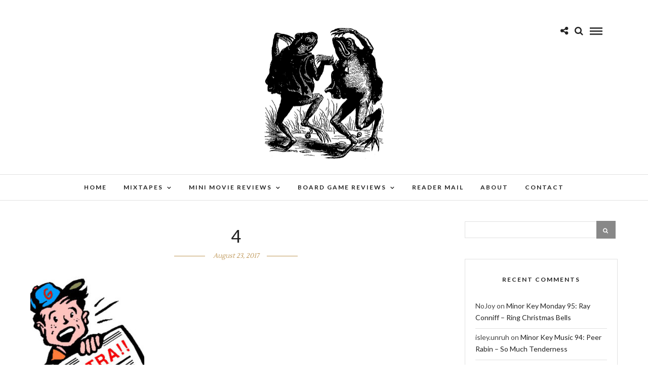

--- FILE ---
content_type: text/html; charset=UTF-8
request_url: https://isleyunruh.com/top-ten-most-ridiculous-black-metal-song-titles-ever/4-3/
body_size: 13905
content:
<!DOCTYPE html>
<html lang="en-US" >
<head>
<meta charset="UTF-8" />

<meta name="viewport" content="width=device-width, initial-scale=1, maximum-scale=1" />

<meta name="format-detection" content="telephone=no">

<link rel="profile" href="http://gmpg.org/xfn/11" />
<link rel="pingback" href="https://isleyunruh.com/xmlrpc.php" />


		<link rel="shortcut icon" href="https://www.isleyunruh.com/wp-content/uploads/2017/01/favicon-2.ico" />
 

<meta name='robots' content='index, follow, max-image-preview:large, max-snippet:-1, max-video-preview:-1' />

	<!-- This site is optimized with the Yoast SEO plugin v26.5 - https://yoast.com/wordpress/plugins/seo/ -->
	<title>4 &#8226; What is Best in Life</title>
	<link rel="canonical" href="https://isleyunruh.com/top-ten-most-ridiculous-black-metal-song-titles-ever/4-3/" />
	<meta property="og:locale" content="en_US" />
	<meta property="og:type" content="article" />
	<meta property="og:title" content="4 &#8226; What is Best in Life" />
	<meta property="og:url" content="https://isleyunruh.com/top-ten-most-ridiculous-black-metal-song-titles-ever/4-3/" />
	<meta property="og:site_name" content="What is Best in Life" />
	<meta property="article:publisher" content="https://www.facebook.com/isleyunruh" />
	<meta property="og:image" content="https://isleyunruh.com/top-ten-most-ridiculous-black-metal-song-titles-ever/4-3" />
	<meta property="og:image:width" content="300" />
	<meta property="og:image:height" content="400" />
	<meta property="og:image:type" content="image/jpeg" />
	<meta name="twitter:card" content="summary_large_image" />
	<meta name="twitter:site" content="@isleyunruh" />
	<script type="application/ld+json" class="yoast-schema-graph">{"@context":"https://schema.org","@graph":[{"@type":"WebPage","@id":"https://isleyunruh.com/top-ten-most-ridiculous-black-metal-song-titles-ever/4-3/","url":"https://isleyunruh.com/top-ten-most-ridiculous-black-metal-song-titles-ever/4-3/","name":"4 &#8226; What is Best in Life","isPartOf":{"@id":"https://isleyunruh.com/#website"},"primaryImageOfPage":{"@id":"https://isleyunruh.com/top-ten-most-ridiculous-black-metal-song-titles-ever/4-3/#primaryimage"},"image":{"@id":"https://isleyunruh.com/top-ten-most-ridiculous-black-metal-song-titles-ever/4-3/#primaryimage"},"thumbnailUrl":"https://isleyunruh.com/wp-content/uploads/2008/12/4.jpg","datePublished":"2017-08-23T22:05:18+00:00","breadcrumb":{"@id":"https://isleyunruh.com/top-ten-most-ridiculous-black-metal-song-titles-ever/4-3/#breadcrumb"},"inLanguage":"en-US","potentialAction":[{"@type":"ReadAction","target":["https://isleyunruh.com/top-ten-most-ridiculous-black-metal-song-titles-ever/4-3/"]}]},{"@type":"ImageObject","inLanguage":"en-US","@id":"https://isleyunruh.com/top-ten-most-ridiculous-black-metal-song-titles-ever/4-3/#primaryimage","url":"https://isleyunruh.com/wp-content/uploads/2008/12/4.jpg","contentUrl":"https://isleyunruh.com/wp-content/uploads/2008/12/4.jpg","width":300,"height":400},{"@type":"BreadcrumbList","@id":"https://isleyunruh.com/top-ten-most-ridiculous-black-metal-song-titles-ever/4-3/#breadcrumb","itemListElement":[{"@type":"ListItem","position":1,"name":"Home","item":"https://isleyunruh.com/"},{"@type":"ListItem","position":2,"name":"The Top Ten Most Ridiculous Black Metal Song Titles Ever!","item":"https://isleyunruh.com/top-ten-most-ridiculous-black-metal-song-titles-ever/"},{"@type":"ListItem","position":3,"name":"4"}]},{"@type":"WebSite","@id":"https://isleyunruh.com/#website","url":"https://isleyunruh.com/","name":"What is Best in Life","description":"Thoughts on my favorite things...","potentialAction":[{"@type":"SearchAction","target":{"@type":"EntryPoint","urlTemplate":"https://isleyunruh.com/?s={search_term_string}"},"query-input":{"@type":"PropertyValueSpecification","valueRequired":true,"valueName":"search_term_string"}}],"inLanguage":"en-US"}]}</script>
	<!-- / Yoast SEO plugin. -->


<link rel='dns-prefetch' href='//secure.gravatar.com' />
<link rel='dns-prefetch' href='//stats.wp.com' />
<link rel='dns-prefetch' href='//fonts.googleapis.com' />
<link rel='dns-prefetch' href='//v0.wordpress.com' />
<link rel="alternate" type="application/rss+xml" title="What is Best in Life &raquo; Feed" href="https://isleyunruh.com/feed/" />
<link rel="alternate" type="application/rss+xml" title="What is Best in Life &raquo; Comments Feed" href="https://isleyunruh.com/comments/feed/" />
<link rel="alternate" type="application/rss+xml" title="What is Best in Life &raquo; 4 Comments Feed" href="https://isleyunruh.com/top-ten-most-ridiculous-black-metal-song-titles-ever/4-3/feed/" />
<link rel="alternate" title="oEmbed (JSON)" type="application/json+oembed" href="https://isleyunruh.com/wp-json/oembed/1.0/embed?url=https%3A%2F%2Fisleyunruh.com%2Ftop-ten-most-ridiculous-black-metal-song-titles-ever%2F4-3%2F" />
<link rel="alternate" title="oEmbed (XML)" type="text/xml+oembed" href="https://isleyunruh.com/wp-json/oembed/1.0/embed?url=https%3A%2F%2Fisleyunruh.com%2Ftop-ten-most-ridiculous-black-metal-song-titles-ever%2F4-3%2F&#038;format=xml" />
<style id='wp-img-auto-sizes-contain-inline-css' type='text/css'>
img:is([sizes=auto i],[sizes^="auto," i]){contain-intrinsic-size:3000px 1500px}
/*# sourceURL=wp-img-auto-sizes-contain-inline-css */
</style>
<style id='wp-emoji-styles-inline-css' type='text/css'>

	img.wp-smiley, img.emoji {
		display: inline !important;
		border: none !important;
		box-shadow: none !important;
		height: 1em !important;
		width: 1em !important;
		margin: 0 0.07em !important;
		vertical-align: -0.1em !important;
		background: none !important;
		padding: 0 !important;
	}
/*# sourceURL=wp-emoji-styles-inline-css */
</style>
<style id='wp-block-library-inline-css' type='text/css'>
:root{--wp-block-synced-color:#7a00df;--wp-block-synced-color--rgb:122,0,223;--wp-bound-block-color:var(--wp-block-synced-color);--wp-editor-canvas-background:#ddd;--wp-admin-theme-color:#007cba;--wp-admin-theme-color--rgb:0,124,186;--wp-admin-theme-color-darker-10:#006ba1;--wp-admin-theme-color-darker-10--rgb:0,107,160.5;--wp-admin-theme-color-darker-20:#005a87;--wp-admin-theme-color-darker-20--rgb:0,90,135;--wp-admin-border-width-focus:2px}@media (min-resolution:192dpi){:root{--wp-admin-border-width-focus:1.5px}}.wp-element-button{cursor:pointer}:root .has-very-light-gray-background-color{background-color:#eee}:root .has-very-dark-gray-background-color{background-color:#313131}:root .has-very-light-gray-color{color:#eee}:root .has-very-dark-gray-color{color:#313131}:root .has-vivid-green-cyan-to-vivid-cyan-blue-gradient-background{background:linear-gradient(135deg,#00d084,#0693e3)}:root .has-purple-crush-gradient-background{background:linear-gradient(135deg,#34e2e4,#4721fb 50%,#ab1dfe)}:root .has-hazy-dawn-gradient-background{background:linear-gradient(135deg,#faaca8,#dad0ec)}:root .has-subdued-olive-gradient-background{background:linear-gradient(135deg,#fafae1,#67a671)}:root .has-atomic-cream-gradient-background{background:linear-gradient(135deg,#fdd79a,#004a59)}:root .has-nightshade-gradient-background{background:linear-gradient(135deg,#330968,#31cdcf)}:root .has-midnight-gradient-background{background:linear-gradient(135deg,#020381,#2874fc)}:root{--wp--preset--font-size--normal:16px;--wp--preset--font-size--huge:42px}.has-regular-font-size{font-size:1em}.has-larger-font-size{font-size:2.625em}.has-normal-font-size{font-size:var(--wp--preset--font-size--normal)}.has-huge-font-size{font-size:var(--wp--preset--font-size--huge)}.has-text-align-center{text-align:center}.has-text-align-left{text-align:left}.has-text-align-right{text-align:right}.has-fit-text{white-space:nowrap!important}#end-resizable-editor-section{display:none}.aligncenter{clear:both}.items-justified-left{justify-content:flex-start}.items-justified-center{justify-content:center}.items-justified-right{justify-content:flex-end}.items-justified-space-between{justify-content:space-between}.screen-reader-text{border:0;clip-path:inset(50%);height:1px;margin:-1px;overflow:hidden;padding:0;position:absolute;width:1px;word-wrap:normal!important}.screen-reader-text:focus{background-color:#ddd;clip-path:none;color:#444;display:block;font-size:1em;height:auto;left:5px;line-height:normal;padding:15px 23px 14px;text-decoration:none;top:5px;width:auto;z-index:100000}html :where(.has-border-color){border-style:solid}html :where([style*=border-top-color]){border-top-style:solid}html :where([style*=border-right-color]){border-right-style:solid}html :where([style*=border-bottom-color]){border-bottom-style:solid}html :where([style*=border-left-color]){border-left-style:solid}html :where([style*=border-width]){border-style:solid}html :where([style*=border-top-width]){border-top-style:solid}html :where([style*=border-right-width]){border-right-style:solid}html :where([style*=border-bottom-width]){border-bottom-style:solid}html :where([style*=border-left-width]){border-left-style:solid}html :where(img[class*=wp-image-]){height:auto;max-width:100%}:where(figure){margin:0 0 1em}html :where(.is-position-sticky){--wp-admin--admin-bar--position-offset:var(--wp-admin--admin-bar--height,0px)}@media screen and (max-width:600px){html :where(.is-position-sticky){--wp-admin--admin-bar--position-offset:0px}}

/*# sourceURL=wp-block-library-inline-css */
</style><style id='global-styles-inline-css' type='text/css'>
:root{--wp--preset--aspect-ratio--square: 1;--wp--preset--aspect-ratio--4-3: 4/3;--wp--preset--aspect-ratio--3-4: 3/4;--wp--preset--aspect-ratio--3-2: 3/2;--wp--preset--aspect-ratio--2-3: 2/3;--wp--preset--aspect-ratio--16-9: 16/9;--wp--preset--aspect-ratio--9-16: 9/16;--wp--preset--color--black: #000000;--wp--preset--color--cyan-bluish-gray: #abb8c3;--wp--preset--color--white: #ffffff;--wp--preset--color--pale-pink: #f78da7;--wp--preset--color--vivid-red: #cf2e2e;--wp--preset--color--luminous-vivid-orange: #ff6900;--wp--preset--color--luminous-vivid-amber: #fcb900;--wp--preset--color--light-green-cyan: #7bdcb5;--wp--preset--color--vivid-green-cyan: #00d084;--wp--preset--color--pale-cyan-blue: #8ed1fc;--wp--preset--color--vivid-cyan-blue: #0693e3;--wp--preset--color--vivid-purple: #9b51e0;--wp--preset--gradient--vivid-cyan-blue-to-vivid-purple: linear-gradient(135deg,rgb(6,147,227) 0%,rgb(155,81,224) 100%);--wp--preset--gradient--light-green-cyan-to-vivid-green-cyan: linear-gradient(135deg,rgb(122,220,180) 0%,rgb(0,208,130) 100%);--wp--preset--gradient--luminous-vivid-amber-to-luminous-vivid-orange: linear-gradient(135deg,rgb(252,185,0) 0%,rgb(255,105,0) 100%);--wp--preset--gradient--luminous-vivid-orange-to-vivid-red: linear-gradient(135deg,rgb(255,105,0) 0%,rgb(207,46,46) 100%);--wp--preset--gradient--very-light-gray-to-cyan-bluish-gray: linear-gradient(135deg,rgb(238,238,238) 0%,rgb(169,184,195) 100%);--wp--preset--gradient--cool-to-warm-spectrum: linear-gradient(135deg,rgb(74,234,220) 0%,rgb(151,120,209) 20%,rgb(207,42,186) 40%,rgb(238,44,130) 60%,rgb(251,105,98) 80%,rgb(254,248,76) 100%);--wp--preset--gradient--blush-light-purple: linear-gradient(135deg,rgb(255,206,236) 0%,rgb(152,150,240) 100%);--wp--preset--gradient--blush-bordeaux: linear-gradient(135deg,rgb(254,205,165) 0%,rgb(254,45,45) 50%,rgb(107,0,62) 100%);--wp--preset--gradient--luminous-dusk: linear-gradient(135deg,rgb(255,203,112) 0%,rgb(199,81,192) 50%,rgb(65,88,208) 100%);--wp--preset--gradient--pale-ocean: linear-gradient(135deg,rgb(255,245,203) 0%,rgb(182,227,212) 50%,rgb(51,167,181) 100%);--wp--preset--gradient--electric-grass: linear-gradient(135deg,rgb(202,248,128) 0%,rgb(113,206,126) 100%);--wp--preset--gradient--midnight: linear-gradient(135deg,rgb(2,3,129) 0%,rgb(40,116,252) 100%);--wp--preset--font-size--small: 13px;--wp--preset--font-size--medium: 20px;--wp--preset--font-size--large: 36px;--wp--preset--font-size--x-large: 42px;--wp--preset--spacing--20: 0.44rem;--wp--preset--spacing--30: 0.67rem;--wp--preset--spacing--40: 1rem;--wp--preset--spacing--50: 1.5rem;--wp--preset--spacing--60: 2.25rem;--wp--preset--spacing--70: 3.38rem;--wp--preset--spacing--80: 5.06rem;--wp--preset--shadow--natural: 6px 6px 9px rgba(0, 0, 0, 0.2);--wp--preset--shadow--deep: 12px 12px 50px rgba(0, 0, 0, 0.4);--wp--preset--shadow--sharp: 6px 6px 0px rgba(0, 0, 0, 0.2);--wp--preset--shadow--outlined: 6px 6px 0px -3px rgb(255, 255, 255), 6px 6px rgb(0, 0, 0);--wp--preset--shadow--crisp: 6px 6px 0px rgb(0, 0, 0);}:where(.is-layout-flex){gap: 0.5em;}:where(.is-layout-grid){gap: 0.5em;}body .is-layout-flex{display: flex;}.is-layout-flex{flex-wrap: wrap;align-items: center;}.is-layout-flex > :is(*, div){margin: 0;}body .is-layout-grid{display: grid;}.is-layout-grid > :is(*, div){margin: 0;}:where(.wp-block-columns.is-layout-flex){gap: 2em;}:where(.wp-block-columns.is-layout-grid){gap: 2em;}:where(.wp-block-post-template.is-layout-flex){gap: 1.25em;}:where(.wp-block-post-template.is-layout-grid){gap: 1.25em;}.has-black-color{color: var(--wp--preset--color--black) !important;}.has-cyan-bluish-gray-color{color: var(--wp--preset--color--cyan-bluish-gray) !important;}.has-white-color{color: var(--wp--preset--color--white) !important;}.has-pale-pink-color{color: var(--wp--preset--color--pale-pink) !important;}.has-vivid-red-color{color: var(--wp--preset--color--vivid-red) !important;}.has-luminous-vivid-orange-color{color: var(--wp--preset--color--luminous-vivid-orange) !important;}.has-luminous-vivid-amber-color{color: var(--wp--preset--color--luminous-vivid-amber) !important;}.has-light-green-cyan-color{color: var(--wp--preset--color--light-green-cyan) !important;}.has-vivid-green-cyan-color{color: var(--wp--preset--color--vivid-green-cyan) !important;}.has-pale-cyan-blue-color{color: var(--wp--preset--color--pale-cyan-blue) !important;}.has-vivid-cyan-blue-color{color: var(--wp--preset--color--vivid-cyan-blue) !important;}.has-vivid-purple-color{color: var(--wp--preset--color--vivid-purple) !important;}.has-black-background-color{background-color: var(--wp--preset--color--black) !important;}.has-cyan-bluish-gray-background-color{background-color: var(--wp--preset--color--cyan-bluish-gray) !important;}.has-white-background-color{background-color: var(--wp--preset--color--white) !important;}.has-pale-pink-background-color{background-color: var(--wp--preset--color--pale-pink) !important;}.has-vivid-red-background-color{background-color: var(--wp--preset--color--vivid-red) !important;}.has-luminous-vivid-orange-background-color{background-color: var(--wp--preset--color--luminous-vivid-orange) !important;}.has-luminous-vivid-amber-background-color{background-color: var(--wp--preset--color--luminous-vivid-amber) !important;}.has-light-green-cyan-background-color{background-color: var(--wp--preset--color--light-green-cyan) !important;}.has-vivid-green-cyan-background-color{background-color: var(--wp--preset--color--vivid-green-cyan) !important;}.has-pale-cyan-blue-background-color{background-color: var(--wp--preset--color--pale-cyan-blue) !important;}.has-vivid-cyan-blue-background-color{background-color: var(--wp--preset--color--vivid-cyan-blue) !important;}.has-vivid-purple-background-color{background-color: var(--wp--preset--color--vivid-purple) !important;}.has-black-border-color{border-color: var(--wp--preset--color--black) !important;}.has-cyan-bluish-gray-border-color{border-color: var(--wp--preset--color--cyan-bluish-gray) !important;}.has-white-border-color{border-color: var(--wp--preset--color--white) !important;}.has-pale-pink-border-color{border-color: var(--wp--preset--color--pale-pink) !important;}.has-vivid-red-border-color{border-color: var(--wp--preset--color--vivid-red) !important;}.has-luminous-vivid-orange-border-color{border-color: var(--wp--preset--color--luminous-vivid-orange) !important;}.has-luminous-vivid-amber-border-color{border-color: var(--wp--preset--color--luminous-vivid-amber) !important;}.has-light-green-cyan-border-color{border-color: var(--wp--preset--color--light-green-cyan) !important;}.has-vivid-green-cyan-border-color{border-color: var(--wp--preset--color--vivid-green-cyan) !important;}.has-pale-cyan-blue-border-color{border-color: var(--wp--preset--color--pale-cyan-blue) !important;}.has-vivid-cyan-blue-border-color{border-color: var(--wp--preset--color--vivid-cyan-blue) !important;}.has-vivid-purple-border-color{border-color: var(--wp--preset--color--vivid-purple) !important;}.has-vivid-cyan-blue-to-vivid-purple-gradient-background{background: var(--wp--preset--gradient--vivid-cyan-blue-to-vivid-purple) !important;}.has-light-green-cyan-to-vivid-green-cyan-gradient-background{background: var(--wp--preset--gradient--light-green-cyan-to-vivid-green-cyan) !important;}.has-luminous-vivid-amber-to-luminous-vivid-orange-gradient-background{background: var(--wp--preset--gradient--luminous-vivid-amber-to-luminous-vivid-orange) !important;}.has-luminous-vivid-orange-to-vivid-red-gradient-background{background: var(--wp--preset--gradient--luminous-vivid-orange-to-vivid-red) !important;}.has-very-light-gray-to-cyan-bluish-gray-gradient-background{background: var(--wp--preset--gradient--very-light-gray-to-cyan-bluish-gray) !important;}.has-cool-to-warm-spectrum-gradient-background{background: var(--wp--preset--gradient--cool-to-warm-spectrum) !important;}.has-blush-light-purple-gradient-background{background: var(--wp--preset--gradient--blush-light-purple) !important;}.has-blush-bordeaux-gradient-background{background: var(--wp--preset--gradient--blush-bordeaux) !important;}.has-luminous-dusk-gradient-background{background: var(--wp--preset--gradient--luminous-dusk) !important;}.has-pale-ocean-gradient-background{background: var(--wp--preset--gradient--pale-ocean) !important;}.has-electric-grass-gradient-background{background: var(--wp--preset--gradient--electric-grass) !important;}.has-midnight-gradient-background{background: var(--wp--preset--gradient--midnight) !important;}.has-small-font-size{font-size: var(--wp--preset--font-size--small) !important;}.has-medium-font-size{font-size: var(--wp--preset--font-size--medium) !important;}.has-large-font-size{font-size: var(--wp--preset--font-size--large) !important;}.has-x-large-font-size{font-size: var(--wp--preset--font-size--x-large) !important;}
/*# sourceURL=global-styles-inline-css */
</style>

<style id='classic-theme-styles-inline-css' type='text/css'>
/*! This file is auto-generated */
.wp-block-button__link{color:#fff;background-color:#32373c;border-radius:9999px;box-shadow:none;text-decoration:none;padding:calc(.667em + 2px) calc(1.333em + 2px);font-size:1.125em}.wp-block-file__button{background:#32373c;color:#fff;text-decoration:none}
/*# sourceURL=/wp-includes/css/classic-themes.min.css */
</style>
<link rel='stylesheet' id='bbspoiler-css' href='https://isleyunruh.com/wp-content/plugins/bbspoiler/inc/bbspoiler.css' type='text/css' media='all' />
<link rel='stylesheet' id='letsblog-reset-css-css' href='https://isleyunruh.com/wp-content/themes/letsblog/css/reset.css' type='text/css' media='all' />
<link rel='stylesheet' id='letsblog-wordpress-css-css' href='https://isleyunruh.com/wp-content/themes/letsblog/css/wordpress.css' type='text/css' media='all' />
<link rel='stylesheet' id='letsblog-animation-css' href='https://isleyunruh.com/wp-content/themes/letsblog/css/animation.css' type='text/css' media='all' />
<link rel='stylesheet' id='letsblog-magnific-popup-css-css' href='https://isleyunruh.com/wp-content/themes/letsblog/css/magnific-popup.css' type='text/css' media='all' />
<link rel='stylesheet' id='letsblog-jquery-ui-css-css' href='https://isleyunruh.com/wp-content/themes/letsblog/css/jqueryui/custom.css' type='text/css' media='all' />
<link rel='stylesheet' id='letsblog-flexslider-css-css' href='https://isleyunruh.com/wp-content/themes/letsblog/js/flexslider/flexslider.css' type='text/css' media='all' />
<link rel='stylesheet' id='letsblog-tooltipster-css-css' href='https://isleyunruh.com/wp-content/themes/letsblog/css/tooltipster.css' type='text/css' media='all' />
<link rel='stylesheet' id='letsblog-screen-css-css' href='https://isleyunruh.com/wp-content/themes/letsblog/css/screen.css' type='text/css' media='all' />
<link rel='stylesheet' id='letsblog-fonts-css' href='https://fonts.googleapis.com/css?family=Lato%3A300%2C400%2C600%2C700%2C400italic%7CLustria%3A300%2C400%2C600%2C700%2C400italic&#038;subset=latin%2Clatin-ext%2Ccyrillic-ext%2Cgreek-ext%2Ccyrillic' type='text/css' media='all' />
<link rel='stylesheet' id='letsblog-fontawesome-css-css' href='https://isleyunruh.com/wp-content/themes/letsblog/css/font-awesome.min.css' type='text/css' media='all' />
<link rel='stylesheet' id='letsblog-script-custom-css-css' href='https://isleyunruh.com/wp-content/themes/letsblog/templates/script-custom-css.php' type='text/css' media='all' />
<link rel='stylesheet' id='letsblog-script-responsive-css-css' href='https://isleyunruh.com/wp-content/themes/letsblog/css/grid.css' type='text/css' media='all' />
<link rel='stylesheet' id='kirki_google_fonts-css' href='https://fonts.googleapis.com/css?family=Lato%7CLustria&#038;subset' type='text/css' media='all' />
<link rel='stylesheet' id='kirki-styles-global-css' href='https://isleyunruh.com/wp-content/themes/letsblog/modules/kirki/assets/css/kirki-styles.css' type='text/css' media='all' />
<style id='kirki-styles-global-inline-css' type='text/css'>
body, input[type=text], input[type=email], input[type=url], input[type=password], textarea{font-family:Lato, Helvetica, Arial, sans-serif;}body{font-size:14px;}h1, h2, h3, h4, h5, h6, h7{font-family:Lato, Helvetica, Arial, sans-serif;font-weight:400;}h1{font-size:34px;}h2{font-size:30px;}h3{font-size:26px;}h4{font-size:22px;}h5{font-size:18px;}h6{font-size:16px;}body, #gallery_lightbox h2, .slider_wrapper .gallery_image_caption h2, .post_info a{color:#000000;}::selection{background-color:#000000;}a{color:#be9656;}a:hover, a:active, .post_info_comment a i{color:#222222;}h1, h2, h3, h4, h5, pre, code, tt, blockquote, .post_header h5 a, .post_header h3 a, .post_header.grid h6 a, .post_header.fullwidth h4 a, .post_header h5 a, blockquote, .site_loading_logo_item i{color:#222222;}#social_share_wrapper, hr, #social_share_wrapper, .post.type-post, .comment .right, .widget_tag_cloud div a, .meta-tags a, .tag_cloud a, #footer, #post_more_wrapper, #page_content_wrapper .inner .sidebar_wrapper ul.sidebar_widget li.widget_nav_menu ul.menu li.current-menu-item a, .page_content_wrapper .inner .sidebar_wrapper ul.sidebar_widget li.widget_nav_menu ul.menu li.current-menu-item a, #autocomplete, .page_tagline{border-color:#e1e1e1;}input[type=text], input[type=password], input[type=email], input[type=url], textarea{background-color:#ffffff;color:#000;border-color:#e1e1e1;}input[type=text]:focus, input[type=password]:focus, input[type=email]:focus, input[type=url]:focus, textarea:focus{border-color:#000000;}input[type=submit], input[type=button], a.button, .button{font-family:Lato, Helvetica, Arial, sans-serif;background-color:#888888;color:#ffffff;border-color:#888888;}.frame_top, .frame_bottom, .frame_left, .frame_right{background:#222222;}#menu_wrapper .nav ul li a, #menu_wrapper div .nav li > a{font-family:Lato, Helvetica, Arial, sans-serif;font-size:12px;font-weight:600;letter-spacing:2px;text-transform:uppercase;color:#222222;}#menu_wrapper .nav ul li a.hover, #menu_wrapper .nav ul li a:hover, #menu_wrapper div .nav li a.hover, #menu_wrapper div .nav li a:hover{color:#b38d51;}#menu_wrapper div .nav > li.current-menu-item > a, #menu_wrapper div .nav > li.current-menu-parent > a, #menu_wrapper div .nav > li.current-menu-ancestor > a{color:#b38d51;}.top_bar{background-color:#ffffff;}#menu_wrapper .nav ul li ul li a, #menu_wrapper div .nav li ul li a, #menu_wrapper div .nav li.current-menu-parent ul li a{font-size:11px;font-weight:600;letter-spacing:2px;text-transform:uppercase;color:#222222;}.mobile_main_nav li a:hover, .mobile_main_nav li a:active, #sub_menu li a:hover, #sub_menu li a:active, .mobile_menu_wrapper .sidebar_wrapper h2.widgettitle{color:#222222;}#menu_wrapper .nav ul li ul li a:hover, #menu_wrapper div .nav li ul li a:hover, #menu_wrapper div .nav li.current-menu-parent ul li a:hover, #menu_wrapper .nav ul li.megamenu ul li ul li a:hover, #menu_wrapper div .nav li.megamenu ul li ul li a:hover, #menu_wrapper .nav ul li.megamenu ul li ul li a:active, #menu_wrapper div .nav li.megamenu ul li ul li a:active{background:#f9f9f9;}#menu_wrapper .nav ul li ul, #menu_wrapper div .nav li ul{background:#ffffff;border-color:#e1e1e1;}#menu_wrapper div .nav li.megamenu ul li > a, #menu_wrapper div .nav li.megamenu ul li > a:hover, #menu_wrapper div .nav li.megamenu ul li > a:active{color:#222222;}#menu_wrapper div .nav li.megamenu ul li{border-color:#eeeeee;}.above_top_bar{background:#222222;}#top_menu li a, .top_contact_info, .top_contact_info i, .top_contact_info a, .top_contact_info a:hover, .top_contact_info a:active{color:#ffffff;}.mobile_menu_wrapper #searchform{background:#ebebeb;}.mobile_menu_wrapper #searchform input[type=text], .mobile_menu_wrapper #searchform button i{color:#222222;}.mobile_menu_wrapper{background-color:#ffffff;}.mobile_main_nav li a, #sub_menu li a{font-family:Lato, Helvetica, Arial, sans-serif;font-size:13px;text-transform:uppercase;letter-spacing:2px;}.mobile_main_nav li a, #sub_menu li a, .mobile_menu_wrapper .sidebar_wrapper a, .mobile_menu_wrapper .sidebar_wrapper, #close_mobile_menu i{color:#666666;}#page_caption{background-color:#f9f9f9;padding-top:40px;padding-bottom:40px;}#page_caption h1{font-size:36px;}#page_caption h1, .post_caption h1{font-weight:400;text-transform:uppercase;letter-spacing:2px;color:#222222;}#page_caption.hasbg{height:450px;}.page_tagline{color:#999999;font-size:11px;font-weight:400;letter-spacing:5px;text-transform:uppercase;}#page_content_wrapper .sidebar .content .sidebar_widget li h2.widgettitle, h2.widgettitle, h5.widgettitle{font-family:Lato, Helvetica, Arial, sans-serif;font-size:12px;font-weight:600;letter-spacing:2px;text-transform:uppercase;color:#222222;}#page_content_wrapper .inner .sidebar_wrapper .sidebar .content, .page_content_wrapper .inner .sidebar_wrapper .sidebar .content{color:#444444;}#page_content_wrapper .inner .sidebar_wrapper a, .page_content_wrapper .inner .sidebar_wrapper a{color:#222222;}#page_content_wrapper .inner .sidebar_wrapper a:hover, #page_content_wrapper .inner .sidebar_wrapper a:active, .page_content_wrapper .inner .sidebar_wrapper a:hover, .page_content_wrapper .inner .sidebar_wrapper a:active{color:#999999;}.footer_bar{background-color:#222222;}#footer, #copyright{color:#999999;}#copyright a, #copyright a:active, #footer a, #footer a:active{color:#ffffff;}#copyright a:hover, #footer a:hover, .social_wrapper ul li a:hover{color:#be9656;}.footer_bar_wrapper, .footer_bar{border-color:#444444;}#footer .widget_tag_cloud div a{background:#444444;}.footer_bar_wrapper .social_wrapper ul li a{color:#ffffff;}.post_header:not(.single) h5, body.single-post .post_header_title h1, #post_featured_slider li .slider_image .slide_post h2, #page_content_wrapper .posts.blog li a, .page_content_wrapper .posts.blog li a, #page_content_wrapper .sidebar .content .sidebar_widget > li.widget_recent_entries ul li a, #autocomplete li strong, .post_related strong, #footer ul.sidebar_widget .posts.blog li a, .post_info_comment{font-family:Lustria, Georgia, serif;}.post_header:not(.single) h5, body.single-post .post_header_title h1, #post_featured_slider li .slider_image .slide_post h2, #page_content_wrapper .posts.blog li a, .page_content_wrapper .posts.blog li a, #page_content_wrapper .sidebar .content .sidebar_widget > li.widget_recent_entries ul li a, #autocomplete li strong, .post_related strong, #footer ul.sidebar_widget .posts.blog li a{text-transform:uppercase;letter-spacing:1px;}.post_info_date, .post_attribute, .comment_date, .post-date, #post_featured_slider li .slider_image .slide_post .slide_post_date{font-family:Lustria, Georgia, serif;}.post_info_date{color:#be9656;}.post_info_date:before{border-color:#be9656;}.readmore{color:#be9656;}
/*# sourceURL=kirki-styles-global-inline-css */
</style>
<script type="text/javascript" src="https://isleyunruh.com/wp-includes/js/jquery/jquery.min.js" id="jquery-core-js"></script>
<script type="text/javascript" src="https://isleyunruh.com/wp-includes/js/jquery/jquery-migrate.min.js" id="jquery-migrate-js"></script>
<script type="text/javascript" src="https://isleyunruh.com/wp-content/plugins/img-mouseover/img-mouseover.js" id="img-mouseover-js"></script>
<script type="text/javascript" id="bbspoiler-js-extra">
/* <![CDATA[ */
var title = {"unfolded":"Expand","folded":"Collapse"};
//# sourceURL=bbspoiler-js-extra
/* ]]> */
</script>
<script type="text/javascript" src="https://isleyunruh.com/wp-content/plugins/bbspoiler/inc/bbspoiler.js" id="bbspoiler-js"></script>
<link rel="https://api.w.org/" href="https://isleyunruh.com/wp-json/" /><link rel="alternate" title="JSON" type="application/json" href="https://isleyunruh.com/wp-json/wp/v2/media/12651" /><link rel="EditURI" type="application/rsd+xml" title="RSD" href="https://isleyunruh.com/xmlrpc.php?rsd" />
<meta name="generator" content="WordPress 6.9" />
<link rel='shortlink' href='https://wp.me/aol6w-3i3' />
	<style>img#wpstats{display:none}</style>
		<style type="text/css">.recentcomments a{display:inline !important;padding:0 !important;margin:0 !important;}</style>		<style type="text/css" id="wp-custom-css">
			/*
You can add your own CSS here.

Click the help icon above to learn more.
*/

blockquote
{
  text-transform: none !important;
}

.sortNav {
	width: 100%;
	text-align: center;
	margin-bottom: 2em;
}

.sortNav a {
	display: inline-block;
	padding: 0.5em;
}		</style>
		</head>

<body class="attachment wp-singular attachment-template-default single single-attachment postid-12651 attachmentid-12651 attachment-jpeg wp-theme-letsblog">

		<input type="hidden" id="pp_enable_right_click" name="pp_enable_right_click" value=""/>
	<input type="hidden" id="pp_enable_dragging" name="pp_enable_dragging" value=""/>
	<input type="hidden" id="pp_image_path" name="pp_image_path" value="https://isleyunruh.com/wp-content/themes/letsblog/images/"/>
	<input type="hidden" id="pp_homepage_url" name="pp_homepage_url" value="https://isleyunruh.com"/>
	<input type="hidden" id="pp_ajax_search" name="pp_ajax_search" value="1"/>
	<input type="hidden" id="pp_fixed_menu" name="pp_fixed_menu" value="1"/>
	<input type="hidden" id="pp_topbar" name="pp_topbar" value=""/>
	<input type="hidden" id="pp_page_title_img_blur" name="pp_page_title_img_blur" value="1"/>
	<input type="hidden" id="tg_blog_slider_layout" name="tg_blog_slider_layout" value="3cols-slider"/>
	<input type="hidden" id="pp_back" name="pp_back" value="Back"/>
	
		<input type="hidden" id="pp_footer_style" name="pp_footer_style" value="1"/>
	
	<!-- Begin mobile menu -->
	<div class="mobile_menu_wrapper">
		<a id="close_mobile_menu" href="javascript:;"><i class="fa fa-close"></i></a>
		
		    	<form role="search" method="get" name="searchform" id="searchform" action="https://isleyunruh.com/">
    	    <div>
    	    	<input type="text" value="" name="s" id="s" autocomplete="off" placeholder="Search..."/>
    	    	<button>
    	        	<i class="fa fa-search"></i>
    	        </button>
    	    </div>
    	    <div id="autocomplete"></div>
    	</form>
    	    	
	    <div class="menu-side-mobile-menu-container"><ul id="mobile_main_menu" class="mobile_main_nav"><li id="menu-item-11965" class="menu-item menu-item-type-post_type menu-item-object-page menu-item-has-children menu-item-11965"><a href="https://isleyunruh.com/mixtapes/">Mixtapes</a>
<ul class="sub-menu">
	<li id="menu-item-11966" class="menu-item menu-item-type-post_type menu-item-object-page menu-item-11966"><a href="https://isleyunruh.com/mixtapes/metal-mixtapes/">Metal Mixtapes</a></li>
	<li id="menu-item-11968" class="menu-item menu-item-type-post_type menu-item-object-page menu-item-11968"><a href="https://isleyunruh.com/mixtapes/minor-key-mixtapes/">Minor Key Mixtapes</a></li>
	<li id="menu-item-13475" class="menu-item menu-item-type-post_type menu-item-object-page menu-item-13475"><a href="https://isleyunruh.com/mixtapes/christmas-mixtapes/">Christmas Mixtapes</a></li>
</ul>
</li>
<li id="menu-item-11493" class="menu-item menu-item-type-post_type menu-item-object-page menu-item-has-children menu-item-11493"><a href="https://isleyunruh.com/mini-movie-reviews/">Mini Movie Reviews</a>
<ul class="sub-menu">
	<li id="menu-item-11494" class="menu-item menu-item-type-post_type menu-item-object-page menu-item-11494"><a href="https://isleyunruh.com/mini-movie-reviews/full-list-a-z/">Full List (A &#8211; Z)</a></li>
	<li id="menu-item-11964" class="menu-item menu-item-type-post_type menu-item-object-page menu-item-11964"><a href="https://isleyunruh.com/mini-movie-reviews/recent-reviews/">Recent Reviews</a></li>
</ul>
</li>
<li id="menu-item-13396" class="menu-item menu-item-type-post_type menu-item-object-page menu-item-has-children menu-item-13396"><a href="https://isleyunruh.com/board-game-reviews/">Board Game Reviews</a>
<ul class="sub-menu">
	<li id="menu-item-13444" class="menu-item menu-item-type-post_type menu-item-object-page menu-item-13444"><a href="https://isleyunruh.com/board-game-reviews/recent-game-reviews/">Recent Reviews</a></li>
	<li id="menu-item-13442" class="menu-item menu-item-type-post_type menu-item-object-page menu-item-13442"><a href="https://isleyunruh.com/board-game-reviews/childrens-game-reviews/">Children&#8217;s Game Reviews</a></li>
	<li id="menu-item-13443" class="menu-item menu-item-type-post_type menu-item-object-page menu-item-13443"><a href="https://isleyunruh.com/board-game-reviews/game-expansion-reviews/">Expansion Reviews</a></li>
	<li id="menu-item-13445" class="menu-item menu-item-type-post_type menu-item-object-page menu-item-13445"><a href="https://isleyunruh.com/board-game-reviews/full-game-review-list-a-z/">Full List (A-Z)</a></li>
</ul>
</li>
<li id="menu-item-12342" class="menu-item menu-item-type-post_type menu-item-object-page menu-item-12342"><a href="https://isleyunruh.com/reader-mail/">Reader Mail</a></li>
<li id="menu-item-10774" class="menu-item menu-item-type-post_type menu-item-object-page menu-item-10774"><a href="https://isleyunruh.com/about/">About</a></li>
<li id="menu-item-10775" class="menu-item menu-item-type-post_type menu-item-object-page menu-item-10775"><a href="https://isleyunruh.com/contact/">Contact</a></li>
</ul></div>		
		<!-- Begin side menu sidebar -->
		<div class="page_content_wrapper">
			<div class="sidebar_wrapper">
		        <div class="sidebar">
		        
		        	<div class="content">
		        
		        		<ul class="sidebar_widget">
		        				        		</ul>
		        	
		        	</div>
		    
		        </div>
			</div>
		</div>
		<!-- End side menu sidebar -->
	</div>
	<!-- End mobile menu -->

	<!-- Begin template wrapper -->
	<div id="wrapper">
	
	
<div class="header_style_wrapper">
<!-- End top bar -->

<div class="top_bar">
    	
    	<!-- Begin logo -->
    	<div id="logo_wrapper">
    	<div class="social_wrapper">
    <ul>
    	    	    	    	    	    	    	    	    	    	                        		     </ul>
</div>    	
    	<!-- Begin right corner buttons -->
    	<div id="logo_right_button">
    					<div class="post_share_wrapper">
				<a id="page_share" href="javascript:;"><i class="fa fa-share-alt"></i></a>
			</div>
						
			<!-- Begin search icon -->
			<a href="javascript:;" id="search_icon"><i class="fa fa-search"></i></a>
			<!-- End side menu -->
    	
	    	<!-- Begin search icon -->
			<a href="javascript:;" id="mobile_nav_icon"></a>
			<!-- End side menu -->
			
    	</div>
    	<!-- End right corner buttons -->
    	
    	    	<div id="logo_normal" class="logo_container">
    		<div class="logo_align">
	    	    <a id="custom_logo" class="logo_wrapper default" href="https://isleyunruh.com">
	    	    						<img src="https://www.isleyunruh.com/wp-content/uploads/2017/01/Sabbat-Frogs.jpg" alt="" width="250" height="268"/>
						    	    </a>
    		</div>
    	</div>
    	    	<!-- End logo -->
    	</div>
        
		        <div id="menu_wrapper">
	        <div id="nav_wrapper">
	        	<div class="nav_wrapper_inner">
	        		<div id="menu_border_wrapper">
	        			<div class="menu-main-menu-container"><ul id="main_menu" class="nav"><li id="menu-item-10159" class="menu-item menu-item-type-custom menu-item-object-custom menu-item-10159"><a href="https://www.isleyunruh.com">Home</a></li>
<li id="menu-item-11503" class="menu-item menu-item-type-post_type menu-item-object-page menu-item-has-children arrow menu-item-11503"><a href="https://isleyunruh.com/mixtapes/">Mixtapes</a>
<ul class="sub-menu">
	<li id="menu-item-11847" class="menu-item menu-item-type-post_type menu-item-object-page menu-item-11847"><a href="https://isleyunruh.com/mixtapes/metal-mixtapes/">Metal Mixtapes</a></li>
	<li id="menu-item-10648" class="menu-item menu-item-type-post_type menu-item-object-page menu-item-10648"><a href="https://isleyunruh.com/mixtapes/minor-key-mixtapes/">Minor Key Mixtapes</a></li>
	<li id="menu-item-13473" class="menu-item menu-item-type-post_type menu-item-object-page menu-item-13473"><a href="https://isleyunruh.com/mixtapes/christmas-mixtapes/">Christmas Mixtapes</a></li>
</ul>
</li>
<li id="menu-item-10161" class="menu-item menu-item-type-post_type menu-item-object-page menu-item-has-children arrow menu-item-10161"><a href="https://isleyunruh.com/mini-movie-reviews/">Mini Movie Reviews</a>
<ul class="sub-menu">
	<li id="menu-item-11954" class="menu-item menu-item-type-post_type menu-item-object-page menu-item-11954"><a href="https://isleyunruh.com/mini-movie-reviews/recent-reviews/">Recent Reviews</a></li>
	<li id="menu-item-10766" class="menu-item menu-item-type-post_type menu-item-object-page menu-item-10766"><a href="https://isleyunruh.com/mini-movie-reviews/full-list-a-z/">Full List (A &#8211; Z)</a></li>
</ul>
</li>
<li id="menu-item-13406" class="menu-item menu-item-type-post_type menu-item-object-page menu-item-has-children arrow menu-item-13406"><a href="https://isleyunruh.com/board-game-reviews/">Board Game Reviews</a>
<ul class="sub-menu">
	<li id="menu-item-13435" class="menu-item menu-item-type-post_type menu-item-object-page menu-item-13435"><a href="https://isleyunruh.com/board-game-reviews/recent-game-reviews/">Recent Reviews</a></li>
	<li id="menu-item-13437" class="menu-item menu-item-type-post_type menu-item-object-page menu-item-13437"><a href="https://isleyunruh.com/board-game-reviews/childrens-game-reviews/">Children&#8217;s Game Reviews</a></li>
	<li id="menu-item-13436" class="menu-item menu-item-type-post_type menu-item-object-page menu-item-13436"><a href="https://isleyunruh.com/board-game-reviews/game-expansion-reviews/">Expansion Reviews</a></li>
	<li id="menu-item-13434" class="menu-item menu-item-type-post_type menu-item-object-page menu-item-13434"><a href="https://isleyunruh.com/board-game-reviews/full-game-review-list-a-z/">Full List (A-Z)</a></li>
</ul>
</li>
<li id="menu-item-12339" class="menu-item menu-item-type-post_type menu-item-object-page menu-item-12339"><a href="https://isleyunruh.com/reader-mail/">Reader Mail</a></li>
<li id="menu-item-10162" class="menu-item menu-item-type-post_type menu-item-object-page menu-item-10162"><a href="https://isleyunruh.com/about/">About</a></li>
<li id="menu-item-10160" class="menu-item menu-item-type-post_type menu-item-object-page menu-item-10160"><a href="https://isleyunruh.com/contact/">Contact</a></li>
</ul></div>	        		</div>
	        	</div>
	        </div>
	        <!-- End main nav -->
        </div>
            </div>
</div>


<!-- Begin content -->
<div id="page_content_wrapper" class="">    
    <div class="inner">

    	<!-- Begin main content -->
    	<div class="inner_wrapper">

    		<div class="sidebar_content">
    		
    			<div class="post_header">
				   <div class="post_header_title">
				      	<h1>4</h1>
				      	<div class="post_detail post_date">
				      		<span class="post_info_date">
				      			<span>
				       				August 23, 2017				      			</span>
				      		</span>
					  	</div>
				   </div>
    			</div>
					
						
<!-- Begin each blog post -->
<div id="post-12651" class="post-12651 attachment type-attachment status-inherit hentry">

	<div class="post_wrapper">
	    
	    <div class="post_content_wrapper">
	    
	    	
		    <div class="post_header single">
				
				<p class="attachment"><a href='https://isleyunruh.com/wp-content/uploads/2008/12/4.jpg'><img fetchpriority="high" decoding="async" width="225" height="300" src="https://isleyunruh.com/wp-content/uploads/2008/12/4-225x300.jpg" class="attachment-medium size-medium" alt="" /></a></p>
				    
			    </div>
		    
		    			
			<div id="post_share_text" class="post_share_text"><i class="fa fa-share"></i>Share</div>
			<br class="clear"/>
		    
						<br class="clear"/>
			
						
						
	    </div>
	    
	</div>

</div>
<!-- End each blog post -->

<div class="fullwidth_comment_wrapper sidebar">
	<h2 class="widgettitle"><span class="content_title">Leave A Reply</span></h2><br class="clear"/>
  




 

<div id="respond">
    	<div id="respond" class="comment-respond">
		<h3 id="reply-title" class="comment-reply-title">Leave a Reply <small><a rel="nofollow" id="cancel-comment-reply-link" href="/top-ten-most-ridiculous-black-metal-song-titles-ever/4-3/#respond" style="display:none;">Cancel reply</a></small></h3><form action="https://isleyunruh.com/wp-comments-post.php" method="post" id="commentform" class="comment-form"><p class="comment-notes"><span id="email-notes">Your email address will not be published.</span> <span class="required-field-message">Required fields are marked <span class="required">*</span></span></p><p class="comment-form-comment"><label for="comment">Comment <span class="required">*</span></label> <textarea id="comment" name="comment" cols="45" rows="8" maxlength="65525" required="required"></textarea></p><p class="comment-form-author"><label for="author">Name</label> <input placeholder="Name*" id="author" name="author" type="text" value="" size="30" maxlength="245" autocomplete="name" /></p>
<p class="comment-form-email"><label for="email">Email</label> <input type="email" placeholder="Email*"  id="email" name="email" value="" size="30" maxlength="100" aria-describedby="email-notes" autocomplete="email" /></p>
<p class="comment-form-url"><label for="url">Website</label> <input placeholder="Website" id="url" name="url" type="url" value="" size="30" maxlength="200" autocomplete="url" /></p>
<p class="form-submit"><input name="submit" type="submit" id="submit" class="submit" value="Post Comment" /> <input type='hidden' name='comment_post_ID' value='12651' id='comment_post_ID' />
<input type='hidden' name='comment_parent' id='comment_parent' value='0' />
</p><p style="display: none;"><input type="hidden" id="akismet_comment_nonce" name="akismet_comment_nonce" value="6b191c1c32" /></p><p style="display: none !important;" class="akismet-fields-container" data-prefix="ak_"><label>&#916;<textarea name="ak_hp_textarea" cols="45" rows="8" maxlength="100"></textarea></label><input type="hidden" id="ak_js_1" name="ak_js" value="30"/><script>document.getElementById( "ak_js_1" ).setAttribute( "value", ( new Date() ).getTime() );</script></p></form>	</div><!-- #respond -->
	</div>
			
 </div>

						
    	</div>

    		<div class="sidebar_wrapper">
    		
    			<div class="sidebar_top"></div>
    		
    			<div class="sidebar">
    			
    				<div class="content">

    							    	    		<ul class="sidebar_widget">
		    	    		<li id="search-4" class="widget widget_search"><form role="search" method="get" id="searchform" class="searchform" action="https://isleyunruh.com/" >
	<div>
	<input type="text" value="" name="s" id="s" />
	<button type="submit" id="searchsubmit" class="button"><i class="fa fa-search"></i></button>
	</div>
	</form></li>
<li id="recent-comments-4" class="widget widget_recent_comments"><h2 class="widgettitle">Recent Comments</h2>
<ul id="recentcomments"><li class="recentcomments"><span class="comment-author-link">NoJoy</span> on <a href="https://isleyunruh.com/minor-key-monday-95-ray-conniff-ring-christmas-bells/#comment-572072">Minor Key Monday 95: Ray Conniff &#8211; Ring Christmas Bells</a></li><li class="recentcomments"><span class="comment-author-link">isley.unruh</span> on <a href="https://isleyunruh.com/minor-key-music-94-peer-rabin-so-much-tenderness/#comment-572049">Minor Key Music 94: Peer Rabin &#8211; So Much Tenderness</a></li><li class="recentcomments"><span class="comment-author-link">Unruly</span> on <a href="https://isleyunruh.com/minor-key-music-94-peer-rabin-so-much-tenderness/#comment-571414">Minor Key Music 94: Peer Rabin &#8211; So Much Tenderness</a></li><li class="recentcomments"><span class="comment-author-link">Unruly</span> on <a href="https://isleyunruh.com/minor-key-music-94-peer-rabin-so-much-tenderness/#comment-571413">Minor Key Music 94: Peer Rabin &#8211; So Much Tenderness</a></li><li class="recentcomments"><span class="comment-author-link">Unruly</span> on <a href="https://isleyunruh.com/loss-of-tradition-and-the-christmas-season/#comment-571411">Loss of Tradition and the Christmas Season</a></li></ul></li>

		<li id="recent-posts-4" class="widget widget_recent_entries">
		<h2 class="widgettitle">Recent Posts</h2>

		<ul>
											<li>
					<a href="https://isleyunruh.com/minor-key-monday-95-ray-conniff-ring-christmas-bells/">Minor Key Monday 95: Ray Conniff &#8211; Ring Christmas Bells</a>
									</li>
											<li>
					<a href="https://isleyunruh.com/loss-of-tradition-and-the-christmas-season/">Loss of Tradition and the Christmas Season</a>
									</li>
											<li>
					<a href="https://isleyunruh.com/open-letter-to-matt-leacock-re-your-disgraceful-cartographic-blunder-fate-fellowship-board-game-map/">An Open Letter to Matt Leacock RE: Your Disgraceful Cartographic Blunder on the Fate of the Fellowship Board Game Map</a>
									</li>
											<li>
					<a href="https://isleyunruh.com/value-value-miniature-painting/">The Value of Value in Miniature Painting</a>
									</li>
											<li>
					<a href="https://isleyunruh.com/minor-key-music-94-peer-rabin-so-much-tenderness/">Minor Key Music 94: Peer Rabin &#8211; So Much Tenderness</a>
									</li>
					</ul>

		</li>
<li id="categories-4" class="widget widget_categories"><h2 class="widgettitle">Categories</h2>

			<ul>
					<li class="cat-item cat-item-104"><a href="https://isleyunruh.com/category/art/">Art</a> (6)
</li>
	<li class="cat-item cat-item-101"><a href="https://isleyunruh.com/category/books/">Books</a> (13)
<ul class='children'>
	<li class="cat-item cat-item-102"><a href="https://isleyunruh.com/category/books/only-good-parts/">Only the Good Parts</a> (6)
</li>
</ul>
</li>
	<li class="cat-item cat-item-85"><a href="https://isleyunruh.com/category/comics/">Comics</a> (6)
</li>
	<li class="cat-item cat-item-76"><a href="https://isleyunruh.com/category/film/">Film</a> (259)
<ul class='children'>
	<li class="cat-item cat-item-82"><a href="https://isleyunruh.com/category/film/best-movies-decade/">Best Movies of the Decade</a> (2)
</li>
	<li class="cat-item cat-item-81"><a href="https://isleyunruh.com/category/film/best-movies-year/">Best Movies of the Year</a> (5)
</li>
	<li class="cat-item cat-item-79"><a href="https://isleyunruh.com/category/film/cinema-scripture-school/">Cinema Scripture School</a> (4)
</li>
	<li class="cat-item cat-item-115"><a href="https://isleyunruh.com/category/film/james-bond-picture-books/">James Bond Picture Books</a> (2)
</li>
	<li class="cat-item cat-item-130"><a href="https://isleyunruh.com/category/film/kumites/">Kumites</a> (4)
</li>
	<li class="cat-item cat-item-77"><a href="https://isleyunruh.com/category/film/mini-movie-reviews/">Mini Movie Reviews</a> (98)
</li>
	<li class="cat-item cat-item-78"><a href="https://isleyunruh.com/category/film/my-favorite-movies/">My Favorite Movies</a> (84)
</li>
	<li class="cat-item cat-item-80"><a href="https://isleyunruh.com/category/film/year-reviews/">Year in Reviews</a> (6)
</li>
</ul>
</li>
	<li class="cat-item cat-item-90"><a href="https://isleyunruh.com/category/food-cooking/">Food and Cooking</a> (9)
</li>
	<li class="cat-item cat-item-34"><a href="https://isleyunruh.com/category/games/">Games</a> (53)
<ul class='children'>
	<li class="cat-item cat-item-122"><a href="https://isleyunruh.com/category/games/brilliant-board-games/">Brilliant Board Games</a> (2)
</li>
	<li class="cat-item cat-item-59"><a href="https://isleyunruh.com/category/games/descentdd/">Descent D&amp;D</a> (7)
</li>
	<li class="cat-item cat-item-123"><a href="https://isleyunruh.com/category/games/mini-board-game-reviews/">Mini Board Game Reviews</a> (12)
</li>
	<li class="cat-item cat-item-125"><a href="https://isleyunruh.com/category/games/painting-in-miniature/">Painting in Miniature</a> (7)
</li>
	<li class="cat-item cat-item-36"><a href="https://isleyunruh.com/category/games/re-zork/">RE-Zork</a> (10)
</li>
</ul>
</li>
	<li class="cat-item cat-item-93"><a href="https://isleyunruh.com/category/holidays/">Holidays</a> (21)
<ul class='children'>
	<li class="cat-item cat-item-94"><a href="https://isleyunruh.com/category/holidays/april-fools/">April Fool&#039;s</a> (8)
</li>
	<li class="cat-item cat-item-95"><a href="https://isleyunruh.com/category/holidays/halloween/">Halloween</a> (2)
</li>
</ul>
</li>
	<li class="cat-item cat-item-96"><a href="https://isleyunruh.com/category/internet/">Internet</a> (32)
<ul class='children'>
	<li class="cat-item cat-item-99"><a href="https://isleyunruh.com/category/internet/memes-missed/">Memes I Missed</a> (23)
</li>
	<li class="cat-item cat-item-98"><a href="https://isleyunruh.com/category/internet/art-trolling/">The Art of Trolling</a> (4)
</li>
</ul>
</li>
	<li class="cat-item cat-item-92"><a href="https://isleyunruh.com/category/lists/">Lists</a> (51)
</li>
	<li class="cat-item cat-item-71"><a href="https://isleyunruh.com/category/mailbag-monday/">Mailbag Monday</a> (86)
</li>
	<li class="cat-item cat-item-97"><a href="https://isleyunruh.com/category/math-science/">Math and Science</a> (3)
</li>
	<li class="cat-item cat-item-86"><a href="https://isleyunruh.com/category/me/">Me</a> (61)
<ul class='children'>
	<li class="cat-item cat-item-87"><a href="https://isleyunruh.com/category/me/rtfisp/">Rousing Tales from Isley&#039;s Spirited Past</a> (12)
</li>
</ul>
</li>
	<li class="cat-item cat-item-60"><a href="https://isleyunruh.com/category/metal-music/">Metal Music</a> (129)
<ul class='children'>
	<li class="cat-item cat-item-121"><a href="https://isleyunruh.com/category/metal-music/album-artwork-for-the-ages/">Album Artwork for the Ages</a> (3)
</li>
	<li class="cat-item cat-item-63"><a href="https://isleyunruh.com/category/metal-music/bvotkat/">Battle Vests of the KVLT &amp; TR00</a> (3)
</li>
	<li class="cat-item cat-item-62"><a href="https://isleyunruh.com/category/metal-music/best-metal-year/">Best Metal of the Year</a> (6)
</li>
	<li class="cat-item cat-item-124"><a href="https://isleyunruh.com/category/metal-music/extreme-metal-radio-edits/">Extreme Metal Radio Edits</a> (2)
</li>
	<li class="cat-item cat-item-61"><a href="https://isleyunruh.com/category/metal-music/mid-month-metal-masterpiece/">Mid-month Metal Masterpiece</a> (74)
</li>
	<li class="cat-item cat-item-128"><a href="https://isleyunruh.com/category/metal-music/racism-in-metal/">Racism in Metal</a> (6)
</li>
</ul>
</li>
	<li class="cat-item cat-item-83"><a href="https://isleyunruh.com/category/myth-fantasy/">Myth and Fantasy</a> (8)
<ul class='children'>
	<li class="cat-item cat-item-84"><a href="https://isleyunruh.com/category/myth-fantasy/archetypical/">Archetypical</a> (4)
</li>
</ul>
</li>
	<li class="cat-item cat-item-70"><a href="https://isleyunruh.com/category/nerd-open-letters/">Nerd Open Letters</a> (21)
</li>
	<li class="cat-item cat-item-64"><a href="https://isleyunruh.com/category/nonmetal-music/">Non-Metal Music</a> (106)
<ul class='children'>
	<li class="cat-item cat-item-65"><a href="https://isleyunruh.com/category/nonmetal-music/minor-key-music/">Minor Key Music</a> (94)
</li>
</ul>
</li>
	<li class="cat-item cat-item-1"><a href="https://isleyunruh.com/category/other/">Other</a> (9)
</li>
	<li class="cat-item cat-item-100"><a href="https://isleyunruh.com/category/philosophy/">Philosophy</a> (4)
</li>
	<li class="cat-item cat-item-88"><a href="https://isleyunruh.com/category/sports-fitness/">Sports and Fitness</a> (8)
</li>
	<li class="cat-item cat-item-33"><a href="https://isleyunruh.com/category/spotlight-posts/">Spotlight Posts</a> (65)
</li>
	<li class="cat-item cat-item-72"><a href="https://isleyunruh.com/category/center-valley-high-tales/">Tales from Center Valley High</a> (19)
<ul class='children'>
	<li class="cat-item cat-item-73"><a href="https://isleyunruh.com/category/center-valley-high-tales/goth-blog/">Goth Blog</a> (6)
</li>
	<li class="cat-item cat-item-74"><a href="https://isleyunruh.com/category/center-valley-high-tales/jock-blog/">Jock Blog</a> (7)
</li>
	<li class="cat-item cat-item-75"><a href="https://isleyunruh.com/category/center-valley-high-tales/snob-blog/">Snob Blog</a> (6)
</li>
</ul>
</li>
	<li class="cat-item cat-item-66"><a href="https://isleyunruh.com/category/tolkien/">Tolkien</a> (98)
<ul class='children'>
	<li class="cat-item cat-item-67"><a href="https://isleyunruh.com/category/tolkien/lost-chapters/">The Lost Chapters</a> (6)
</li>
	<li class="cat-item cat-item-68"><a href="https://isleyunruh.com/category/tolkien/travels-middle-earth/">Travels in Middle-earth</a> (76)
</li>
</ul>
</li>
	<li class="cat-item cat-item-91"><a href="https://isleyunruh.com/category/tv/">TV</a> (5)
</li>
	<li class="cat-item cat-item-89"><a href="https://isleyunruh.com/category/war/">War</a> (7)
</li>
			</ul>

			</li>
<li id="archives-4" class="widget widget_archive"><h2 class="widgettitle">Archives</h2>
		<label class="screen-reader-text" for="archives-dropdown-4">Archives</label>
		<select id="archives-dropdown-4" name="archive-dropdown">
			
			<option value="">Select Month</option>
				<option value='https://isleyunruh.com/2025/12/'> December 2025 &nbsp;(1)</option>
	<option value='https://isleyunruh.com/2025/11/'> November 2025 &nbsp;(1)</option>
	<option value='https://isleyunruh.com/2025/10/'> October 2025 &nbsp;(1)</option>
	<option value='https://isleyunruh.com/2025/09/'> September 2025 &nbsp;(1)</option>
	<option value='https://isleyunruh.com/2025/08/'> August 2025 &nbsp;(1)</option>
	<option value='https://isleyunruh.com/2025/07/'> July 2025 &nbsp;(1)</option>
	<option value='https://isleyunruh.com/2025/06/'> June 2025 &nbsp;(1)</option>
	<option value='https://isleyunruh.com/2025/05/'> May 2025 &nbsp;(1)</option>
	<option value='https://isleyunruh.com/2025/04/'> April 2025 &nbsp;(2)</option>
	<option value='https://isleyunruh.com/2025/02/'> February 2025 &nbsp;(1)</option>
	<option value='https://isleyunruh.com/2025/01/'> January 2025 &nbsp;(1)</option>
	<option value='https://isleyunruh.com/2024/12/'> December 2024 &nbsp;(1)</option>
	<option value='https://isleyunruh.com/2024/11/'> November 2024 &nbsp;(1)</option>
	<option value='https://isleyunruh.com/2024/10/'> October 2024 &nbsp;(1)</option>
	<option value='https://isleyunruh.com/2024/09/'> September 2024 &nbsp;(1)</option>
	<option value='https://isleyunruh.com/2024/08/'> August 2024 &nbsp;(1)</option>
	<option value='https://isleyunruh.com/2024/07/'> July 2024 &nbsp;(1)</option>
	<option value='https://isleyunruh.com/2024/06/'> June 2024 &nbsp;(1)</option>
	<option value='https://isleyunruh.com/2024/05/'> May 2024 &nbsp;(1)</option>
	<option value='https://isleyunruh.com/2024/04/'> April 2024 &nbsp;(1)</option>
	<option value='https://isleyunruh.com/2024/03/'> March 2024 &nbsp;(1)</option>
	<option value='https://isleyunruh.com/2024/02/'> February 2024 &nbsp;(1)</option>
	<option value='https://isleyunruh.com/2024/01/'> January 2024 &nbsp;(1)</option>
	<option value='https://isleyunruh.com/2023/12/'> December 2023 &nbsp;(1)</option>
	<option value='https://isleyunruh.com/2023/11/'> November 2023 &nbsp;(1)</option>
	<option value='https://isleyunruh.com/2023/10/'> October 2023 &nbsp;(1)</option>
	<option value='https://isleyunruh.com/2023/09/'> September 2023 &nbsp;(1)</option>
	<option value='https://isleyunruh.com/2023/08/'> August 2023 &nbsp;(1)</option>
	<option value='https://isleyunruh.com/2023/07/'> July 2023 &nbsp;(1)</option>
	<option value='https://isleyunruh.com/2023/06/'> June 2023 &nbsp;(1)</option>
	<option value='https://isleyunruh.com/2023/05/'> May 2023 &nbsp;(1)</option>
	<option value='https://isleyunruh.com/2023/04/'> April 2023 &nbsp;(2)</option>
	<option value='https://isleyunruh.com/2023/02/'> February 2023 &nbsp;(1)</option>
	<option value='https://isleyunruh.com/2023/01/'> January 2023 &nbsp;(1)</option>
	<option value='https://isleyunruh.com/2022/12/'> December 2022 &nbsp;(1)</option>
	<option value='https://isleyunruh.com/2022/11/'> November 2022 &nbsp;(1)</option>
	<option value='https://isleyunruh.com/2022/10/'> October 2022 &nbsp;(1)</option>
	<option value='https://isleyunruh.com/2022/09/'> September 2022 &nbsp;(1)</option>
	<option value='https://isleyunruh.com/2022/08/'> August 2022 &nbsp;(1)</option>
	<option value='https://isleyunruh.com/2022/07/'> July 2022 &nbsp;(1)</option>
	<option value='https://isleyunruh.com/2022/06/'> June 2022 &nbsp;(1)</option>
	<option value='https://isleyunruh.com/2022/05/'> May 2022 &nbsp;(1)</option>
	<option value='https://isleyunruh.com/2022/04/'> April 2022 &nbsp;(1)</option>
	<option value='https://isleyunruh.com/2022/03/'> March 2022 &nbsp;(1)</option>
	<option value='https://isleyunruh.com/2022/02/'> February 2022 &nbsp;(1)</option>
	<option value='https://isleyunruh.com/2022/01/'> January 2022 &nbsp;(1)</option>
	<option value='https://isleyunruh.com/2021/12/'> December 2021 &nbsp;(1)</option>
	<option value='https://isleyunruh.com/2021/11/'> November 2021 &nbsp;(1)</option>
	<option value='https://isleyunruh.com/2021/10/'> October 2021 &nbsp;(1)</option>
	<option value='https://isleyunruh.com/2021/09/'> September 2021 &nbsp;(1)</option>
	<option value='https://isleyunruh.com/2021/08/'> August 2021 &nbsp;(1)</option>
	<option value='https://isleyunruh.com/2021/07/'> July 2021 &nbsp;(1)</option>
	<option value='https://isleyunruh.com/2021/06/'> June 2021 &nbsp;(1)</option>
	<option value='https://isleyunruh.com/2021/05/'> May 2021 &nbsp;(1)</option>
	<option value='https://isleyunruh.com/2021/04/'> April 2021 &nbsp;(1)</option>
	<option value='https://isleyunruh.com/2021/03/'> March 2021 &nbsp;(1)</option>
	<option value='https://isleyunruh.com/2021/02/'> February 2021 &nbsp;(1)</option>
	<option value='https://isleyunruh.com/2021/01/'> January 2021 &nbsp;(1)</option>
	<option value='https://isleyunruh.com/2020/12/'> December 2020 &nbsp;(1)</option>
	<option value='https://isleyunruh.com/2020/11/'> November 2020 &nbsp;(1)</option>
	<option value='https://isleyunruh.com/2020/10/'> October 2020 &nbsp;(1)</option>
	<option value='https://isleyunruh.com/2020/09/'> September 2020 &nbsp;(1)</option>
	<option value='https://isleyunruh.com/2020/08/'> August 2020 &nbsp;(1)</option>
	<option value='https://isleyunruh.com/2020/07/'> July 2020 &nbsp;(1)</option>
	<option value='https://isleyunruh.com/2020/06/'> June 2020 &nbsp;(1)</option>
	<option value='https://isleyunruh.com/2020/05/'> May 2020 &nbsp;(1)</option>
	<option value='https://isleyunruh.com/2020/04/'> April 2020 &nbsp;(1)</option>
	<option value='https://isleyunruh.com/2020/03/'> March 2020 &nbsp;(1)</option>
	<option value='https://isleyunruh.com/2020/02/'> February 2020 &nbsp;(1)</option>
	<option value='https://isleyunruh.com/2020/01/'> January 2020 &nbsp;(1)</option>
	<option value='https://isleyunruh.com/2019/12/'> December 2019 &nbsp;(1)</option>
	<option value='https://isleyunruh.com/2019/11/'> November 2019 &nbsp;(1)</option>
	<option value='https://isleyunruh.com/2019/10/'> October 2019 &nbsp;(1)</option>
	<option value='https://isleyunruh.com/2019/09/'> September 2019 &nbsp;(2)</option>
	<option value='https://isleyunruh.com/2019/08/'> August 2019 &nbsp;(1)</option>
	<option value='https://isleyunruh.com/2019/07/'> July 2019 &nbsp;(2)</option>
	<option value='https://isleyunruh.com/2019/06/'> June 2019 &nbsp;(1)</option>
	<option value='https://isleyunruh.com/2019/05/'> May 2019 &nbsp;(3)</option>
	<option value='https://isleyunruh.com/2019/04/'> April 2019 &nbsp;(1)</option>
	<option value='https://isleyunruh.com/2019/03/'> March 2019 &nbsp;(2)</option>
	<option value='https://isleyunruh.com/2019/02/'> February 2019 &nbsp;(3)</option>
	<option value='https://isleyunruh.com/2019/01/'> January 2019 &nbsp;(3)</option>
	<option value='https://isleyunruh.com/2018/12/'> December 2018 &nbsp;(4)</option>
	<option value='https://isleyunruh.com/2018/11/'> November 2018 &nbsp;(1)</option>
	<option value='https://isleyunruh.com/2018/10/'> October 2018 &nbsp;(3)</option>
	<option value='https://isleyunruh.com/2018/09/'> September 2018 &nbsp;(2)</option>
	<option value='https://isleyunruh.com/2018/08/'> August 2018 &nbsp;(2)</option>
	<option value='https://isleyunruh.com/2018/07/'> July 2018 &nbsp;(1)</option>
	<option value='https://isleyunruh.com/2018/06/'> June 2018 &nbsp;(1)</option>
	<option value='https://isleyunruh.com/2018/05/'> May 2018 &nbsp;(3)</option>
	<option value='https://isleyunruh.com/2018/04/'> April 2018 &nbsp;(4)</option>
	<option value='https://isleyunruh.com/2018/03/'> March 2018 &nbsp;(1)</option>
	<option value='https://isleyunruh.com/2018/02/'> February 2018 &nbsp;(3)</option>
	<option value='https://isleyunruh.com/2018/01/'> January 2018 &nbsp;(3)</option>
	<option value='https://isleyunruh.com/2017/12/'> December 2017 &nbsp;(2)</option>
	<option value='https://isleyunruh.com/2017/11/'> November 2017 &nbsp;(4)</option>
	<option value='https://isleyunruh.com/2017/10/'> October 2017 &nbsp;(5)</option>
	<option value='https://isleyunruh.com/2017/09/'> September 2017 &nbsp;(5)</option>
	<option value='https://isleyunruh.com/2017/08/'> August 2017 &nbsp;(6)</option>
	<option value='https://isleyunruh.com/2017/07/'> July 2017 &nbsp;(3)</option>
	<option value='https://isleyunruh.com/2017/06/'> June 2017 &nbsp;(2)</option>
	<option value='https://isleyunruh.com/2017/05/'> May 2017 &nbsp;(3)</option>
	<option value='https://isleyunruh.com/2017/04/'> April 2017 &nbsp;(3)</option>
	<option value='https://isleyunruh.com/2017/03/'> March 2017 &nbsp;(4)</option>
	<option value='https://isleyunruh.com/2017/02/'> February 2017 &nbsp;(6)</option>
	<option value='https://isleyunruh.com/2016/02/'> February 2016 &nbsp;(3)</option>
	<option value='https://isleyunruh.com/2016/01/'> January 2016 &nbsp;(7)</option>
	<option value='https://isleyunruh.com/2015/12/'> December 2015 &nbsp;(7)</option>
	<option value='https://isleyunruh.com/2015/11/'> November 2015 &nbsp;(9)</option>
	<option value='https://isleyunruh.com/2015/10/'> October 2015 &nbsp;(6)</option>
	<option value='https://isleyunruh.com/2015/09/'> September 2015 &nbsp;(6)</option>
	<option value='https://isleyunruh.com/2015/08/'> August 2015 &nbsp;(7)</option>
	<option value='https://isleyunruh.com/2015/07/'> July 2015 &nbsp;(7)</option>
	<option value='https://isleyunruh.com/2015/06/'> June 2015 &nbsp;(7)</option>
	<option value='https://isleyunruh.com/2015/05/'> May 2015 &nbsp;(6)</option>
	<option value='https://isleyunruh.com/2015/04/'> April 2015 &nbsp;(7)</option>
	<option value='https://isleyunruh.com/2015/03/'> March 2015 &nbsp;(8)</option>
	<option value='https://isleyunruh.com/2015/02/'> February 2015 &nbsp;(7)</option>
	<option value='https://isleyunruh.com/2015/01/'> January 2015 &nbsp;(8)</option>
	<option value='https://isleyunruh.com/2014/12/'> December 2014 &nbsp;(8)</option>
	<option value='https://isleyunruh.com/2014/11/'> November 2014 &nbsp;(6)</option>
	<option value='https://isleyunruh.com/2014/10/'> October 2014 &nbsp;(6)</option>
	<option value='https://isleyunruh.com/2014/09/'> September 2014 &nbsp;(7)</option>
	<option value='https://isleyunruh.com/2014/08/'> August 2014 &nbsp;(7)</option>
	<option value='https://isleyunruh.com/2014/07/'> July 2014 &nbsp;(7)</option>
	<option value='https://isleyunruh.com/2014/06/'> June 2014 &nbsp;(7)</option>
	<option value='https://isleyunruh.com/2014/05/'> May 2014 &nbsp;(7)</option>
	<option value='https://isleyunruh.com/2014/04/'> April 2014 &nbsp;(7)</option>
	<option value='https://isleyunruh.com/2014/03/'> March 2014 &nbsp;(8)</option>
	<option value='https://isleyunruh.com/2014/02/'> February 2014 &nbsp;(9)</option>
	<option value='https://isleyunruh.com/2014/01/'> January 2014 &nbsp;(9)</option>
	<option value='https://isleyunruh.com/2013/12/'> December 2013 &nbsp;(7)</option>
	<option value='https://isleyunruh.com/2013/11/'> November 2013 &nbsp;(6)</option>
	<option value='https://isleyunruh.com/2013/10/'> October 2013 &nbsp;(7)</option>
	<option value='https://isleyunruh.com/2013/09/'> September 2013 &nbsp;(7)</option>
	<option value='https://isleyunruh.com/2013/08/'> August 2013 &nbsp;(6)</option>
	<option value='https://isleyunruh.com/2013/07/'> July 2013 &nbsp;(8)</option>
	<option value='https://isleyunruh.com/2013/06/'> June 2013 &nbsp;(8)</option>
	<option value='https://isleyunruh.com/2013/05/'> May 2013 &nbsp;(6)</option>
	<option value='https://isleyunruh.com/2013/04/'> April 2013 &nbsp;(8)</option>
	<option value='https://isleyunruh.com/2013/03/'> March 2013 &nbsp;(6)</option>
	<option value='https://isleyunruh.com/2013/02/'> February 2013 &nbsp;(7)</option>
	<option value='https://isleyunruh.com/2013/01/'> January 2013 &nbsp;(7)</option>
	<option value='https://isleyunruh.com/2012/12/'> December 2012 &nbsp;(9)</option>
	<option value='https://isleyunruh.com/2012/11/'> November 2012 &nbsp;(7)</option>
	<option value='https://isleyunruh.com/2012/10/'> October 2012 &nbsp;(13)</option>
	<option value='https://isleyunruh.com/2012/09/'> September 2012 &nbsp;(6)</option>
	<option value='https://isleyunruh.com/2012/08/'> August 2012 &nbsp;(9)</option>
	<option value='https://isleyunruh.com/2012/07/'> July 2012 &nbsp;(8)</option>
	<option value='https://isleyunruh.com/2012/06/'> June 2012 &nbsp;(7)</option>
	<option value='https://isleyunruh.com/2012/05/'> May 2012 &nbsp;(6)</option>
	<option value='https://isleyunruh.com/2012/04/'> April 2012 &nbsp;(8)</option>
	<option value='https://isleyunruh.com/2012/03/'> March 2012 &nbsp;(6)</option>
	<option value='https://isleyunruh.com/2012/02/'> February 2012 &nbsp;(14)</option>
	<option value='https://isleyunruh.com/2012/01/'> January 2012 &nbsp;(9)</option>
	<option value='https://isleyunruh.com/2011/12/'> December 2011 &nbsp;(8)</option>
	<option value='https://isleyunruh.com/2011/11/'> November 2011 &nbsp;(7)</option>
	<option value='https://isleyunruh.com/2011/10/'> October 2011 &nbsp;(9)</option>
	<option value='https://isleyunruh.com/2011/09/'> September 2011 &nbsp;(7)</option>
	<option value='https://isleyunruh.com/2011/08/'> August 2011 &nbsp;(7)</option>
	<option value='https://isleyunruh.com/2011/07/'> July 2011 &nbsp;(6)</option>
	<option value='https://isleyunruh.com/2011/06/'> June 2011 &nbsp;(6)</option>
	<option value='https://isleyunruh.com/2011/05/'> May 2011 &nbsp;(8)</option>
	<option value='https://isleyunruh.com/2011/04/'> April 2011 &nbsp;(8)</option>
	<option value='https://isleyunruh.com/2011/03/'> March 2011 &nbsp;(6)</option>
	<option value='https://isleyunruh.com/2011/02/'> February 2011 &nbsp;(8)</option>
	<option value='https://isleyunruh.com/2011/01/'> January 2011 &nbsp;(9)</option>
	<option value='https://isleyunruh.com/2010/12/'> December 2010 &nbsp;(7)</option>
	<option value='https://isleyunruh.com/2010/11/'> November 2010 &nbsp;(8)</option>
	<option value='https://isleyunruh.com/2010/10/'> October 2010 &nbsp;(7)</option>
	<option value='https://isleyunruh.com/2010/09/'> September 2010 &nbsp;(7)</option>
	<option value='https://isleyunruh.com/2010/08/'> August 2010 &nbsp;(7)</option>
	<option value='https://isleyunruh.com/2010/07/'> July 2010 &nbsp;(10)</option>
	<option value='https://isleyunruh.com/2010/06/'> June 2010 &nbsp;(8)</option>
	<option value='https://isleyunruh.com/2010/05/'> May 2010 &nbsp;(7)</option>
	<option value='https://isleyunruh.com/2010/04/'> April 2010 &nbsp;(8)</option>
	<option value='https://isleyunruh.com/2010/03/'> March 2010 &nbsp;(8)</option>
	<option value='https://isleyunruh.com/2010/02/'> February 2010 &nbsp;(7)</option>
	<option value='https://isleyunruh.com/2010/01/'> January 2010 &nbsp;(8)</option>
	<option value='https://isleyunruh.com/2009/12/'> December 2009 &nbsp;(4)</option>
	<option value='https://isleyunruh.com/2009/11/'> November 2009 &nbsp;(5)</option>
	<option value='https://isleyunruh.com/2009/10/'> October 2009 &nbsp;(5)</option>
	<option value='https://isleyunruh.com/2009/09/'> September 2009 &nbsp;(4)</option>
	<option value='https://isleyunruh.com/2009/08/'> August 2009 &nbsp;(5)</option>
	<option value='https://isleyunruh.com/2009/07/'> July 2009 &nbsp;(6)</option>
	<option value='https://isleyunruh.com/2009/06/'> June 2009 &nbsp;(5)</option>
	<option value='https://isleyunruh.com/2009/05/'> May 2009 &nbsp;(5)</option>
	<option value='https://isleyunruh.com/2009/04/'> April 2009 &nbsp;(5)</option>
	<option value='https://isleyunruh.com/2009/03/'> March 2009 &nbsp;(7)</option>
	<option value='https://isleyunruh.com/2009/02/'> February 2009 &nbsp;(5)</option>
	<option value='https://isleyunruh.com/2009/01/'> January 2009 &nbsp;(4)</option>
	<option value='https://isleyunruh.com/2008/12/'> December 2008 &nbsp;(4)</option>
	<option value='https://isleyunruh.com/2008/11/'> November 2008 &nbsp;(1)</option>
	<option value='https://isleyunruh.com/2008/10/'> October 2008 &nbsp;(2)</option>
	<option value='https://isleyunruh.com/2008/09/'> September 2008 &nbsp;(4)</option>
	<option value='https://isleyunruh.com/2008/08/'> August 2008 &nbsp;(3)</option>
	<option value='https://isleyunruh.com/2008/07/'> July 2008 &nbsp;(1)</option>
	<option value='https://isleyunruh.com/2008/06/'> June 2008 &nbsp;(3)</option>
	<option value='https://isleyunruh.com/2008/05/'> May 2008 &nbsp;(2)</option>
	<option value='https://isleyunruh.com/2008/04/'> April 2008 &nbsp;(3)</option>
	<option value='https://isleyunruh.com/2008/03/'> March 2008 &nbsp;(2)</option>
	<option value='https://isleyunruh.com/2008/02/'> February 2008 &nbsp;(4)</option>
	<option value='https://isleyunruh.com/2008/01/'> January 2008 &nbsp;(5)</option>
	<option value='https://isleyunruh.com/2007/12/'> December 2007 &nbsp;(4)</option>
	<option value='https://isleyunruh.com/2007/11/'> November 2007 &nbsp;(3)</option>
	<option value='https://isleyunruh.com/2007/10/'> October 2007 &nbsp;(3)</option>
	<option value='https://isleyunruh.com/2007/09/'> September 2007 &nbsp;(4)</option>
	<option value='https://isleyunruh.com/2007/08/'> August 2007 &nbsp;(6)</option>
	<option value='https://isleyunruh.com/2007/07/'> July 2007 &nbsp;(5)</option>
	<option value='https://isleyunruh.com/2007/06/'> June 2007 &nbsp;(1)</option>
	<option value='https://isleyunruh.com/2007/05/'> May 2007 &nbsp;(3)</option>
	<option value='https://isleyunruh.com/2007/04/'> April 2007 &nbsp;(4)</option>
	<option value='https://isleyunruh.com/2007/03/'> March 2007 &nbsp;(5)</option>
	<option value='https://isleyunruh.com/2007/02/'> February 2007 &nbsp;(2)</option>
	<option value='https://isleyunruh.com/2007/01/'> January 2007 &nbsp;(1)</option>
	<option value='https://isleyunruh.com/2006/12/'> December 2006 &nbsp;(1)</option>
	<option value='https://isleyunruh.com/2006/11/'> November 2006 &nbsp;(2)</option>
	<option value='https://isleyunruh.com/2006/10/'> October 2006 &nbsp;(1)</option>
	<option value='https://isleyunruh.com/2006/09/'> September 2006 &nbsp;(2)</option>
	<option value='https://isleyunruh.com/2006/08/'> August 2006 &nbsp;(1)</option>
	<option value='https://isleyunruh.com/2005/11/'> November 2005 &nbsp;(2)</option>
	<option value='https://isleyunruh.com/2005/10/'> October 2005 &nbsp;(1)</option>
	<option value='https://isleyunruh.com/2005/08/'> August 2005 &nbsp;(2)</option>

		</select>

			<script type="text/javascript">
/* <![CDATA[ */

( ( dropdownId ) => {
	const dropdown = document.getElementById( dropdownId );
	function onSelectChange() {
		setTimeout( () => {
			if ( 'escape' === dropdown.dataset.lastkey ) {
				return;
			}
			if ( dropdown.value ) {
				document.location.href = dropdown.value;
			}
		}, 250 );
	}
	function onKeyUp( event ) {
		if ( 'Escape' === event.key ) {
			dropdown.dataset.lastkey = 'escape';
		} else {
			delete dropdown.dataset.lastkey;
		}
	}
	function onClick() {
		delete dropdown.dataset.lastkey;
	}
	dropdown.addEventListener( 'keyup', onKeyUp );
	dropdown.addEventListener( 'click', onClick );
	dropdown.addEventListener( 'change', onSelectChange );
})( "archives-dropdown-4" );

//# sourceURL=WP_Widget_Archives%3A%3Awidget
/* ]]> */
</script>
</li>
<li id="meta-4" class="widget widget_meta"><h2 class="widgettitle">Meta</h2>

		<ul>
						<li><a rel="nofollow" href="https://isleyunruh.com/wp-login.php">Log in</a></li>
			<li><a href="https://isleyunruh.com/feed/">Entries feed</a></li>
			<li><a href="https://isleyunruh.com/comments/feed/">Comments feed</a></li>

			<li><a href="https://wordpress.org/">WordPress.org</a></li>
		</ul>

		</li>
		    	    		</ul>
		    	    	    				
    				</div>
    		
    			</div>
    			<br class="clear"/>
    	
    			<div class="sidebar_bottom"></div>
    		</div>
    
    </div>
    <!-- End main content -->
   
</div>

<br class="clear"/>
</div>


<div class="footer_bar   ">

		<div id="footer" class="">
	<ul class="sidebar_widget one">
	    	</ul>
	</div>
	<br class="clear"/>
	
	<div class="footer_bar_wrapper ">
		<div class="menu-footer-menu-container"><ul id="footer_menu" class="footer_nav"><li id="menu-item-10778" class="menu-item menu-item-type-custom menu-item-object-custom menu-item-10778"><a href="https://www.isleyunruh.com">Home</a></li>
<li id="menu-item-11597" class="menu-item menu-item-type-post_type menu-item-object-page menu-item-has-children menu-item-11597"><a href="https://isleyunruh.com/mixtapes/">Mixtapes</a>
<ul class="sub-menu">
	<li id="menu-item-11962" class="menu-item menu-item-type-post_type menu-item-object-page menu-item-11962"><a href="https://isleyunruh.com/mixtapes/metal-mixtapes/">Metal Mixtapes</a></li>
	<li id="menu-item-10780" class="menu-item menu-item-type-post_type menu-item-object-page menu-item-10780"><a href="https://isleyunruh.com/mixtapes/minor-key-mixtapes/">Minor Key Mixtapes</a></li>
	<li id="menu-item-13474" class="menu-item menu-item-type-post_type menu-item-object-page menu-item-13474"><a href="https://isleyunruh.com/mixtapes/christmas-mixtapes/">Christmas Mixtapes</a></li>
</ul>
</li>
<li id="menu-item-11594" class="menu-item menu-item-type-post_type menu-item-object-page menu-item-has-children menu-item-11594"><a href="https://isleyunruh.com/mini-movie-reviews/">Mini Movie Reviews</a>
<ul class="sub-menu">
	<li id="menu-item-11961" class="menu-item menu-item-type-post_type menu-item-object-page menu-item-11961"><a href="https://isleyunruh.com/mini-movie-reviews/recent-reviews/">Recent Reviews</a></li>
	<li id="menu-item-11595" class="menu-item menu-item-type-post_type menu-item-object-page menu-item-11595"><a href="https://isleyunruh.com/mini-movie-reviews/full-list-a-z/">Full List (A &#8211; Z)</a></li>
</ul>
</li>
<li id="menu-item-13395" class="menu-item menu-item-type-post_type menu-item-object-page menu-item-has-children menu-item-13395"><a href="https://isleyunruh.com/board-game-reviews/">Board Game Reviews</a>
<ul class="sub-menu">
	<li id="menu-item-13440" class="menu-item menu-item-type-post_type menu-item-object-page menu-item-13440"><a href="https://isleyunruh.com/board-game-reviews/recent-game-reviews/">Recent Reviews</a></li>
	<li id="menu-item-13438" class="menu-item menu-item-type-post_type menu-item-object-page menu-item-13438"><a href="https://isleyunruh.com/board-game-reviews/childrens-game-reviews/">Children&#8217;s Game Reviews</a></li>
	<li id="menu-item-13439" class="menu-item menu-item-type-post_type menu-item-object-page menu-item-13439"><a href="https://isleyunruh.com/board-game-reviews/game-expansion-reviews/">Expansion Reviews</a></li>
	<li id="menu-item-13441" class="menu-item menu-item-type-post_type menu-item-object-page menu-item-13441"><a href="https://isleyunruh.com/board-game-reviews/full-game-review-list-a-z/">Full List (A-Z)</a></li>
</ul>
</li>
<li id="menu-item-12341" class="menu-item menu-item-type-post_type menu-item-object-page menu-item-12341"><a href="https://isleyunruh.com/reader-mail/">Reader Mail</a></li>
<li id="menu-item-10782" class="menu-item menu-item-type-post_type menu-item-object-page menu-item-10782"><a href="https://isleyunruh.com/about/">About</a></li>
<li id="menu-item-10781" class="menu-item menu-item-type-post_type menu-item-object-page menu-item-10781"><a href="https://isleyunruh.com/contact/">Contact</a></li>
</ul></div>	    <div id="copyright">© Copyright www.isleyunruh.com</div><br class="clear"/>	    
	    	    	<a id="toTop"><i class="fa fa-angle-up"></i></a>
	    	</div>
</div>

</div>


<div id="overlay_background">
		<div id="fullscreen_share_wrapper">
		<div class="fullscreen_share_content">
	<div id="social_share_wrapper">
	<ul>
		<li><a class="tooltip" title="Share On Facebook" target="_blank" href="https://www.facebook.com/sharer/sharer.php?u=https://isleyunruh.com/top-ten-most-ridiculous-black-metal-song-titles-ever/4-3/"><i class="fa fa-facebook marginright"></i></a></li>
		<li><a class="tooltip" title="Share On Twitter" target="_blank" href="https://twitter.com/intent/tweet?original_referer=https://isleyunruh.com/top-ten-most-ridiculous-black-metal-song-titles-ever/4-3/&url=https://isleyunruh.com/top-ten-most-ridiculous-black-metal-song-titles-ever/4-3/"><i class="fa fa-twitter marginright"></i></a></li>
		<li><a class="tooltip" title="Share On Pinterest" target="_blank" href="http://www.pinterest.com/pin/create/button/?url=https%3A%2F%2Fisleyunruh.com%2Ftop-ten-most-ridiculous-black-metal-song-titles-ever%2F4-3%2F&media=https%3A%2F%2Fisleyunruh.com%2Fwp-content%2Fuploads%2F2008%2F12%2F4.jpg"><i class="fa fa-pinterest marginright"></i></a></li>
		<li><a class="tooltip" title="Share On Google+" target="_blank" href="https://plus.google.com/share?url=https://isleyunruh.com/top-ten-most-ridiculous-black-metal-song-titles-ever/4-3/"><i class="fa fa-google-plus marginright"></i></a></li>
	</ul>
</div>		</div>
	</div>
	</div>



<script type="speculationrules">
{"prefetch":[{"source":"document","where":{"and":[{"href_matches":"/*"},{"not":{"href_matches":["/wp-*.php","/wp-admin/*","/wp-content/uploads/*","/wp-content/*","/wp-content/plugins/*","/wp-content/themes/letsblog/*","/*\\?(.+)"]}},{"not":{"selector_matches":"a[rel~=\"nofollow\"]"}},{"not":{"selector_matches":".no-prefetch, .no-prefetch a"}}]},"eagerness":"conservative"}]}
</script>
<script type="text/javascript" src="https://isleyunruh.com/wp-includes/js/comment-reply.min.js" id="comment-reply-js" async="async" data-wp-strategy="async" fetchpriority="low"></script>
<script type="text/javascript" src="https://isleyunruh.com/wp-content/themes/letsblog/js/jquery.magnific-popup.js" id="jquery.magnific-popup.js-js"></script>
<script type="text/javascript" src="https://isleyunruh.com/wp-content/themes/letsblog/js/jquery.easing.js" id="jquery.easing.js-js"></script>
<script type="text/javascript" src="https://isleyunruh.com/wp-content/themes/letsblog/js/waypoints.min.js" id="waypoints.min.js-js"></script>
<script type="text/javascript" src="https://isleyunruh.com/wp-content/themes/letsblog/js/jquery.isotope.js" id="jquery.isotope.js-js"></script>
<script type="text/javascript" src="https://isleyunruh.com/wp-content/themes/letsblog/js/jquery.tooltipster.min.js" id="jquery.tooltipster.min.js-js"></script>
<script type="text/javascript" src="https://isleyunruh.com/wp-content/themes/letsblog/js/custom_plugins.js" id="custom_plugins.js-js"></script>
<script type="text/javascript" src="https://isleyunruh.com/wp-content/themes/letsblog/js/custom.js" id="custom.js-js"></script>
<script type="text/javascript" id="jetpack-stats-js-before">
/* <![CDATA[ */
_stq = window._stq || [];
_stq.push([ "view", JSON.parse("{\"v\":\"ext\",\"blog\":\"5801000\",\"post\":\"12651\",\"tz\":\"-6\",\"srv\":\"isleyunruh.com\",\"j\":\"1:15.3.1\"}") ]);
_stq.push([ "clickTrackerInit", "5801000", "12651" ]);
//# sourceURL=jetpack-stats-js-before
/* ]]> */
</script>
<script type="text/javascript" src="https://stats.wp.com/e-202604.js" id="jetpack-stats-js" defer="defer" data-wp-strategy="defer"></script>
<script defer type="text/javascript" src="https://isleyunruh.com/wp-content/plugins/akismet/_inc/akismet-frontend.js" id="akismet-frontend-js"></script>
<script id="wp-emoji-settings" type="application/json">
{"baseUrl":"https://s.w.org/images/core/emoji/17.0.2/72x72/","ext":".png","svgUrl":"https://s.w.org/images/core/emoji/17.0.2/svg/","svgExt":".svg","source":{"concatemoji":"https://isleyunruh.com/wp-includes/js/wp-emoji-release.min.js"}}
</script>
<script type="module">
/* <![CDATA[ */
/*! This file is auto-generated */
const a=JSON.parse(document.getElementById("wp-emoji-settings").textContent),o=(window._wpemojiSettings=a,"wpEmojiSettingsSupports"),s=["flag","emoji"];function i(e){try{var t={supportTests:e,timestamp:(new Date).valueOf()};sessionStorage.setItem(o,JSON.stringify(t))}catch(e){}}function c(e,t,n){e.clearRect(0,0,e.canvas.width,e.canvas.height),e.fillText(t,0,0);t=new Uint32Array(e.getImageData(0,0,e.canvas.width,e.canvas.height).data);e.clearRect(0,0,e.canvas.width,e.canvas.height),e.fillText(n,0,0);const a=new Uint32Array(e.getImageData(0,0,e.canvas.width,e.canvas.height).data);return t.every((e,t)=>e===a[t])}function p(e,t){e.clearRect(0,0,e.canvas.width,e.canvas.height),e.fillText(t,0,0);var n=e.getImageData(16,16,1,1);for(let e=0;e<n.data.length;e++)if(0!==n.data[e])return!1;return!0}function u(e,t,n,a){switch(t){case"flag":return n(e,"\ud83c\udff3\ufe0f\u200d\u26a7\ufe0f","\ud83c\udff3\ufe0f\u200b\u26a7\ufe0f")?!1:!n(e,"\ud83c\udde8\ud83c\uddf6","\ud83c\udde8\u200b\ud83c\uddf6")&&!n(e,"\ud83c\udff4\udb40\udc67\udb40\udc62\udb40\udc65\udb40\udc6e\udb40\udc67\udb40\udc7f","\ud83c\udff4\u200b\udb40\udc67\u200b\udb40\udc62\u200b\udb40\udc65\u200b\udb40\udc6e\u200b\udb40\udc67\u200b\udb40\udc7f");case"emoji":return!a(e,"\ud83e\u1fac8")}return!1}function f(e,t,n,a){let r;const o=(r="undefined"!=typeof WorkerGlobalScope&&self instanceof WorkerGlobalScope?new OffscreenCanvas(300,150):document.createElement("canvas")).getContext("2d",{willReadFrequently:!0}),s=(o.textBaseline="top",o.font="600 32px Arial",{});return e.forEach(e=>{s[e]=t(o,e,n,a)}),s}function r(e){var t=document.createElement("script");t.src=e,t.defer=!0,document.head.appendChild(t)}a.supports={everything:!0,everythingExceptFlag:!0},new Promise(t=>{let n=function(){try{var e=JSON.parse(sessionStorage.getItem(o));if("object"==typeof e&&"number"==typeof e.timestamp&&(new Date).valueOf()<e.timestamp+604800&&"object"==typeof e.supportTests)return e.supportTests}catch(e){}return null}();if(!n){if("undefined"!=typeof Worker&&"undefined"!=typeof OffscreenCanvas&&"undefined"!=typeof URL&&URL.createObjectURL&&"undefined"!=typeof Blob)try{var e="postMessage("+f.toString()+"("+[JSON.stringify(s),u.toString(),c.toString(),p.toString()].join(",")+"));",a=new Blob([e],{type:"text/javascript"});const r=new Worker(URL.createObjectURL(a),{name:"wpTestEmojiSupports"});return void(r.onmessage=e=>{i(n=e.data),r.terminate(),t(n)})}catch(e){}i(n=f(s,u,c,p))}t(n)}).then(e=>{for(const n in e)a.supports[n]=e[n],a.supports.everything=a.supports.everything&&a.supports[n],"flag"!==n&&(a.supports.everythingExceptFlag=a.supports.everythingExceptFlag&&a.supports[n]);var t;a.supports.everythingExceptFlag=a.supports.everythingExceptFlag&&!a.supports.flag,a.supports.everything||((t=a.source||{}).concatemoji?r(t.concatemoji):t.wpemoji&&t.twemoji&&(r(t.twemoji),r(t.wpemoji)))});
//# sourceURL=https://isleyunruh.com/wp-includes/js/wp-emoji-loader.min.js
/* ]]> */
</script>
</body>
</html>


--- FILE ---
content_type: text/css
request_url: https://isleyunruh.com/wp-content/themes/letsblog/css/grid.css
body_size: 4608
content:
/**
*
* Widescreen Devices
*
**/
@media only screen and (min-width: 1100px) {
	#menu_wrapper
	{
		max-width: 1425px;
		width: 100%;
		box-sizing: border-box;
		padding: 0 60px;
	}
	
	#page_content_wrapper, .page_content_wrapper, .standard_wrapper, .footer_bar_wrapper, #footer ul.sidebar_widget, .slider_wrapper.fixed_width
	{
		max-width: 1425px;
		width: 100%;
		box-sizing: border-box;
		margin: auto;
		padding: 0 60px;
	}
	
	#page_content_wrapper.wide, .page_content_wrapper.wide
	{
		width: 100%;
		max-width: 100%;
		padding: 0;
	}
	
	.footer_bar_wrapper
	{
		padding-top: 20px;
	}
	
	#page_content_wrapper.fullwidth, .page_content_wrapper.fullwidth
	{
		width: 100%;
		padding: 0;
		max-width: 100%;
	}
	
	.mobile_menu_wrapper .page_content_wrapper
	{
		padding: 0 !important;
	}
	
	#page_content_wrapper .inner .sidebar_content, .page_content_wrapper .inner .sidebar_content
	{
		width: 70%;
	}
	
	#page_content_wrapper .inner .sidebar_content.portfolio, .page_content_wrapper .inner .sidebar_content.portfolio
	{
		width: 73%;
		padding-right: 0;
		border: 0;
	}
	
	#page_content_wrapper .inner .sidebar_wrapper, .page_content_wrapper .inner .sidebar_wrapper, #page_content_wrapper .inner .sidebar_wrapper.left_sidebar
	{
		width: 26%;
	}
	
	#page_content_wrapper .inner #blog_grid_wrapper.sidebar_content
	{
		width: 75%;
		margin-right: 0;
		padding-right: 10px;
		box-sizing: border-box;
	}
	
	#logo_wrapper .social_wrapper
	{
		left: 90px;
	}
	
	#logo_right_button
	{
		right: 90px;
	}
}


/* 
#Tablet (Landscape)
================================================== 
*/

@media only screen and (min-width: 960px) and (max-width: 1099px) 
{	
	#page_caption h1
	{
		font-size: 36px;
	}
	
	.post_header.grid h6
	{
		font-size: 18px;
	}
	
	.post_header h6, .three_cols .post_header h5
	{
		font-size: 15px;
	}
	
	#page_caption.hasbg
	{
		height: 400px;
	}
}


/* 
#Tablet (Portrait)
================================================== 
*/

@media only screen and (min-width: 768px) and (max-width: 960px) {
	body { font-size: 13px; }
	.mobile_menu_wrapper { display: block; }
	#wrapper { padding-top: 80px; }
	.top_bar { width: 100%; padding: 0; }
	#logo_wrapper { padding: 28px 0 12px 0; }
	.logo_container { margin-top: -5px; }
	.logo_wrapper img { width: auto; max-height: 50px;}
	.footer_before_widget .footer_logo.logo_wrapper img { max-height: none; margin-top: 0; margin: auto; }
	#logo_wrapper { border: 0; }
	.top_bar { border: 0; }

	.standard_wrapper { width: 100%; padding: 0 30px 0 30px; box-sizing: border-box; }
	.page_content_wrapper .inner { width: 100%; padding: 0; box-sizing: border-box; }
	h1, { font-size: 30px; }
	h2 { font-size: 22px; }
	h3 { font-size: 20px; }
	h4 { font-size: 18px; }
	h5 { font-size: 16px; }
	h6 { font-size: 14px; }
	h7 { font-size: 12px; }
	.service_title h6 { font-size: 20px; }
	#page_caption h1 { font-size: 26px; }
	
	#page_content_wrapper .inner .sidebar_content.full_width, .gallery_mansory_wrapper { width: 100%; }
	#page_content_wrapper .inner .sidebar_content.full_width img, .page_content_wrapper img { max-width: 100%; height: auto; }
	#page_content_wrapper .inner .sidebar_content.full_width#blog_grid_wrapper, #page_content_wrapper .inner .sidebar_content.full_width#galleries_grid_wrapper { width: 00%; }
	#menu_wrapper { width: 100%; }
	#page_content_wrapper, .page_content_wrapper, #page_caption .page_title_wrapper { width: 100%; }
	.footer_bar { width: 100%; padding-bottom: 0; }
	#portfolio_filter_wrapper { width: 710px; }
	.page_control_static { display: none !important; }
	#menu_border_wrapper { height: auto; display: none; }
	.gallery_social { opacity: 0; }
	
	#page_content_wrapper .inner .sidebar_content, .page_content_wrapper .inner .sidebar_content, #page_content_wrapper .inner .sidebar_content.portfolio { width: 62%; border: 0; }
	
	.one_half.gallery2 .mask { width: 100%; height: 231px; }
	.one_half.gallery2:hover .mask .mask_circle { margin-top: 28%; }
	.one_half.gallery2 h4 { font-size: 22px; }
	.portfolio2filter_wrapper { margin-right: 30px; }
	.element.classic2_cols { width: 47%; }
	.one_half.gallery2 .mask .mask_circle i { font-size: 28px; line-height: 32px; }
	.one_half.gallery2:hover .mask .mask_circle { width: 28px; height: 28px; margin-top: 24%; }
	
	#page_content_wrapper .inner .sidebar_content.full_width.portfolio3_content_wrapper { width: 780px; }

	.one_third.gallery3:hover .mask .mask_circle { margin-top: 22%; width: 24px; height: 24px; }
	.one_third.gallery3 .mask { width: 100%; height: 100%; }
	.one_third.portfolio3 { height: 390px; }
	.one_third.gallery3 div.thumb_content h3 { font-size: 18px; }
	.element.classic3_cols { width: 31%; }
	
	.one_fourth, .one_fourth.last { width: 100%; margin-right: 0; margin-bottom: 2%; clear: both; }
	.one_fourth.gallery4 { margin: 0; }
	.one_fourth.gallery4 .button.circle img { width: 24px !important; height: 24px !important; }
	.one_fourth.gallery4 .mask { width: 100%; height: 100%; }
	.one_fourth.gallery4:hover .mask .mask_circle { margin-top: 27%; }
	.portfolio_desc.portfolio4 h7 { font-size: 16px; }
	.one_fourth.gallery4 div.thumb_content h3 { font-size: 18px; }
	.portfolio4filter_wrapper { margin-right: 0; }
	.element.classic4_cols { width: 22.5%; }
	
	.one_third_bg, .one_fourth_bg { width: 100%; }
	
	.one_fifth, .one_fifth.last { width: 100%; margin-right: 0; margin-bottom: 2%; clear: both; }
	
	#portfolio_filter_wrapper.shortcode.four_cols.gallery .element { width: 50%; }

	#page_content_wrapper .inner .sidebar_content.full_width.portfolio4_content_wrapper { width: 760px; }

	#page_content_wrapper .inner .sidebar_wrapper { width: 220px; margin: 0; }
	#page_content_wrapper .inner .sidebar_wrapper .sidebar .content { margin: 0; }
	#page_content_wrapper .inner .sidebar_wrapper .sidebar { width: 100%; }
	.social_wrapper ul li img { width: 22px; }

	#page_content_wrapper .inner { width: 100%; } 
	#page_content_wrapper .sidebar .content .posts.blog li img, #page_content_wrapper .posts.blog li img { width: 50px; height: auto; }

	#page_content_wrapper .sidebar .content .sidebar_widget li h2.widgettitle, h2.widgettitle, h5.widgettitle { font-size: 12px; }
	#footer { width: 100%; padding: 40px 30px 40px 30px; box-sizing: border-box; }
	#footer ul.sidebar_widget { width: 100%; margin: auto; }
	#page_content_wrapper { width: 100%; margin-top: 0; padding: 0 30px 0 30px; box-sizing: border-box; }
	#page_content_wrapper.wide { padding: 0; }
	#page_content_wrapper .sidebar .content .posts.blog { float: left; margin-bottom: 20px; width: 100%; }
	.comment { width: 100%; }
	.comment .right { width: 82%; }
	ul.children div.comment .right { width: 78%; }
	#content_wrapper ul.children ul.children { width: 77%; }
	#menu_wrapper .nav ul, #menu_wrapper div .nav { display: none; }

	.social_wrapper { float: none; margin: auto; text-align: center; width: auto; }
	.footer_bar_wrapper .social_wrapper { margin-right: 10px; }
	.social_wrapper ul { margin-top: 2px; }
	.above_top_bar .social_wrapper ul { margin-top: 0; }
	.footer_bar_wrapper { width: 100%; }
	
	#page_content_wrapper .inner .sidebar_content.full_width .post_wrapper.grid_layout .post_img img { width: 100% !important; height: auto !important; }
	
	#page_content_wrapper .inner .sidebar_content { margin-right: 0; margin-top: 0; padding-right: 10px; padding-top: 0; }
	#page_content_wrapper .inner .sidebar_content.left_sidebar { margin-right: 0; padding-top: 0; padding-left: 30px; }
	#page_content_wrapper .inner .sidebar_wrapper, #page_content_wrapper .inner .sidebar_wrapper.left_sidebar { width: 31%; margin-right: 0; padding-left: 10px; padding-top: 0; margin-right: 0; }
	#page_content_wrapper .inner .sidebar_wrapper, .page_content_wrapper .inner .sidebar_wrapper { margin-left: 25px; }
	.page_content_wrapper .inner .sidebar_wrapper { width: 34%; margin-top: 20px; }
	#page_content_wrapper .inner .sidebar_wrapper.left_sidebar { padding-left: 0; margin-right: 0; }
	#page_content_wrapper .inner .sidebar_content.full_width .post_wrapper .post_img img, #page_content_wrapper .inner .sidebar_content .post_wrapper .post_img img { max-width: 100%; height: auto; }

	.post_content_wrapper { width: 100%; }
	#page_content_wrapper .inner .sidebar_content.full_width .post_wrapper.full .post_img img { max-width: 726px; height: auto; }
	.comment .right { width: 54%; }
	ul.children div.comment .right { width: 62%; }

	#footer ul.sidebar_widget li ul.posts.blog li img { width: 50px; }
	.post_circle_thumb { width: 50px; height: 50px; margin-right: 10px; }
	
	#footer .sidebar_widget.four > li { width: 46%; margin-right: 3%; margin-bottom: 3%; }
	#footer .sidebar_widget.four > li:nth-child(2), #footer .sidebar_widget.four > li:nth-child(4) { width: 46%; margin-right: 0; float: right; }
	#footer .sidebar_widget.four > li:nth-child(3) { clear: both; }
	.portfolio_desc.team h5 { font-size: 20px; }
	.portfolio_desc h6, .portfolio_desc h5 { font-size: 18px; }
	#page_caption.hasbg h1, h1.hasbg { font-size: 26px; }

	.slider_wrapper .flexslider img { max-width: 100% !important; height: auto; }
	
	#page_caption.hasbg h1.withtopbar, h1.hasbg.withtopbar, #page_caption.hasbg.notransparent h1.withtopbar { margin-top: 160px !important; }
	
	#copyright { float: none; width: 100%; margin-bottom: 0; line-height: 23px; }
	input[type=submit].medium, input[type=button].medium, a.button.medium { padding: .3em 1.2em .3em 1.2em; }
	.contact_form_wrapper input[type=text], .contact_form_wrapper input[type=email], .contact_form_wrapper input[type=date] { margin-bottom: 4%; }
	
	#page_content_wrapper .inner .sidebar_content, .page_content_wrapper .inner .sidebar_content { margin-right: 0; }
	#page_content_wrapper .inner .sidebar_content.left_sidebar { border: 0; padding-left: 10px; }
	
	#page_content_wrapper .inner #portfolio_filter_wrapper.sidebar_content { width: 100%; padding: 0; }
	
	#page_content_wrapper .posts.blog li, .page_content_wrapper .posts.blog li { width: 100%; float: none; margin-right: 0; }
	
	#searchform input[type=text] { width: 70%; }
	
	.animate, .animated, .gallery_type, .portfolio_type, .fadeIn, .bigEntrance, .post_img.fadeIn, .post_img.grid.fadeIn { -webkit-transition: none !important;
  -moz-transition: none !important;
  -o-transition: none !important;
  -ms-transition: none !important;
  transition: none !important; opacity: 1; visibility: visible; }
	
	#portfolio_filter_wrapper.gallery.two_cols, .portfolio_filter_wrapper.gallery.two_cols, #portfolio_filter_wrapper.gallery.three_cols, .portfolio_filter_wrapper.gallery.three_cols, #portfolio_filter_wrapper.gallery.four_cols, .portfolio_filter_wrapper.gallery.four_cols
	{
		width: 103%;
	}
	#page_caption h1, .ppb_title, h2.ppb_title
	{
		font-size: 36px;
	}
		
	.extend_top_contact_info { float: right; padding-top: 20px; float: right; margin-left: 7px; }
	.post_header h5, body.single-post .post_header h1 { font-size: 22px; }
	#page_content_wrapper .sidebar .content .sidebar_widget li ul.twitter li:before, .page_content_wrapper .sidebar .content .sidebar_widget li ul.twitter li:before
	{
		display: none;
	}
	
	#page_content_wrapper .sidebar .content .sidebar_widget li ul.twitter li .tweet, .page_content_wrapper .sidebar .content .sidebar_widget li ul.twitter li .tweet
	{
		width: 100%;
	}
	
	#page_content_wrapper .sidebar .content .posts.blog li, .page_content_wrapper .sidebar .content .posts.blog li
	{
		margin-bottom: 10px;
	}
	
	#page_content_wrapper .sidebar .content .posts.blog li:last-child, .page_content_wrapper .sidebar .content .posts.blog li:last-child
	{
		margin-bottom: 0;
	}
	
	.post_header h6, .two_cols .post_header h5, .post_header.search h5
	{
		font-size: 17px;
	}
	
	.two_cols.mixed .post_header h5
	{
		font-size: 14px;
	}
	
	.two_cols.mixed .hentry:first-child .post_header h5
	{
		font-size: 17px;
	}
	
	.two_cols.mixed .hentry:first-child .post_header .post_detail.post_date
	{
		width: 30%;
	}
	
	.two_cols.mixed .post_header .post_detail.post_date
	{
		width: 60%;
	}
	
	.top_bar.scroll #mobile_nav_icon
	{
		top: 12px;
	}
	
	.post_header .post_detail.post_date
	{
		width: 40%;
	}
	
	#page_content_wrapper .inner .sidebar_content.full_width.blog_f .post_header .post_detail.post_date
	{
		width: 25%;	
	}
	
	.footer_bar_wrapper
	{
		margin-top: 0;
		padding-top: 0;
	}
	
	.fullwidth_comment_wrapper .comment .right
	{
		width: 84%;
	}
	
	.three_cols .post_header .post_detail.post_date
	{
		width: 70%;
	}
	
	.flex-direction-nav a
	{
		bottom: 44%;
	}
	
	#toTop
	{
		bottom: 58px;
	}
	
	#mobile_nav_icon
	{
		display: inline-block !important;
	}
	
	.slider_wrapper.fixed_width
	{
		width: 100%;
		margin: 0 !important;
	}
}

/*  
#Mobile (Portrait)
================================================== 
*/

@media only screen and (max-width: 767px) {
	body { -webkit-text-size-adjust: none; }
	body { font-size: 13px; }
	#wrapper { padding-top: 74px; }
	.logo_container { display: block; }
	.logo_wrapper img { width: auto; max-height: 50px; margin-top: -10px; }
	.footer_before_widget .footer_logo.logo_wrapper img { max-height: none; margin-top: 0; margin: auto; }
	
	.top_bar { width: 100%; padding: 0 40px 0 30px;border: 0; }
	#top_contact_hours, #top_contact_number { display: none; }

	.standard_wrapper { width: 100%; padding: 0 30px 0 30px; box-sizing: border-box; }

	h1 { font-size: 24px!important; }
	h2 { font-size: 22px; }
	h3 { font-size: 20px; }
	h4 { font-size: 18px; }
	h5 { font-size: 16px; }
	h6 { font-size: 15px; }
	h7 { font-size: 14px; }
	.post_header.grid h6, .post_quote_title.grid { font-size: 16px; }

	#page_caption h1 { font-size: 22px !important; line-height: 30px; }

	#page_caption .page_title_wrapper { width: 100%; margin: auto; }
	#page_caption { margin: 0; padding-left: 30px; padding-right: 30px; padding-top: 40px; padding-bottom: 40px; box-sizing: border-box; }
	
	#page_content_wrapper .inner .inner_wrapper { padding: 0; }
	#page_content_wrapper .inner .sidebar_content.full_width { width: 100%; margin-top: 15px; margin-bottom: 0; }
	#page_content_wrapper .inner .sidebar_content img { max-width: 100%; height: auto; }
	#page_content_wrapper { width: 100%; margin-top: 0; padding: 0 30px 0 30px; box-sizing: border-box; }
	#page_content_wrapper.wide, .page_content_wrapper.wide { padding: 0; }
	#page_content_wrapper .inner { width: 100%; padding: 0; margin-top: 30px; }
	#page_content_wrapper .inner #page_main_content { margin-top: 0; padding-bottom: 0; margin-bottom: 30px; }
	#page_content_wrapper .inner, { width: 100%; margin: auto; }
	#page_content_wrapper .inner .sidebar_content { width: 100%; margin-top: 0; padding-bottom: 0; float: none; border: 0 !important; }
	#page_content_wrapper .inner .sidebar_content.portfolio, #page_content_wrapper .inner .sidebar_content.portfolio #portfolio_filter_wrapper { padding-top: 0; }
	#page_content_wrapper .inner .sidebar_content.full_width { width: 100%; margin-top: 0; }
	#page_content_wrapper .inner #page_caption.sidebar_content.full_width { padding-bottom: 20px; }
	#page_content_wrapper .inner .sidebar_content.full_width img { max-width: 100%; height: auto !important; }
	#page_content_wrapper .inner .sidebar_wrapper { width: 100%; margin-left: 0; margin-bottom: 0; margin-top: 25px; padding-top: 0; }
	#page_content_wrapper .inner .sidebar_wrapper .sidebar .content { margin: 0; }
	#page_content_wrapper .inner .sidebar_content.full_width#blog_grid_wrapper, #page_content_wrapper .inner .sidebar_content.full_width#galleries_grid_wrapper { width: 100%; }
	.portfolio_header h6 { width: 31%; font-size: 12px; }
	#page_content_wrapper .inner .sidebar_content img { max-width: 100%; height: auto; }
	.comment { width: 270px; }
	.comment_arrow { display: none; }
	.fullwidth_comment_wrapper .comment .right { width: 66%; margin-left: 15px; }
	.fullwidth_comment_wrapper ul.children div.comment .right { width: 64%; padding: 0; }
	
	ul.children div.comment ul.children div.comment .right { width: 50%; }
	
	#content_wrapper ul.children ul.children { width: 100%; }
	ul.children .comment { margin-left: 0; }
	#content_wrapper ul.children { border: 0; }
	#content_wrapper ul.children ul.children { margin-left: -16px; }
	
	.comment_wrapper #respond { margin-left: 20px; }
	.comment_wrapper ul.children #respond { margin-left: -55px; }
	#menu_wrapper { width: 100%; }
	#menu_border_wrapper { height: auto; display: none; }
	input[type="submit"], input[type="button"], a.button, .button { font-size: 12px; }
	#portfolio_filter_wrapper { width:300px; }
	
	#portfolio_filter_wrapper.two_cols { width: 100%; }
	#portfolio_filter_wrapper.two_cols .element { width: 100%; float: none; }
	.one_half.gallery2, .one_half.portfolio2, .one_half.gallery2 .mask, .one_half.gallery2.filterable { width: 100%; height: auto; }
	.one_half.gallery2 .mask { width: 100%; height: 100% !important; }
	.one_half.portfolio2 { margin-bottom: 5%; margin-right: 5%; }
	.one_half.gallery2 .mask .button.circle { margin-top: 30%; }
	.one_half.gallery2 img.blur_effect, .one_half.portfolio2 img.blur_effect { width: 100%; height: auto; }
	.one_half.gallery2 h4 { font-size: 14px !important; }
	.one_half.gallery2:hover .mask .mask_circle { width: 32px; height: 32px; margin-top: 22%; }
	.one_half.gallery2 .mask .mask_circle i { font-size: 30px; line-height: 34px; }
	
	#portfolio_filter_wrapper.three_cols { width: 100%; }
	#portfolio_filter_wrapper.three_cols .element { width: 100%; float: left; margin-right: 0%; margin-bottom: 10%; }
	.one_third.gallery3, .one_third.portfolio3, .one_third.gallery3 .mask, .one_third.gallery3.filterable { width: 100%; height: auto; }
	.one_third.gallery3 .button.circle img { width: 30px !important; height: 30px !important; }
	.one_third.gallery3 .mask { width: 100%; height: 100% !important; }
	.one_third.gallery3 img.blur_effect, .one_third.portfolio3 img.blur_effect { width: 100%; height: auto; }
	.one_third.gallery3 h5 { font-size: 14px !important; }
	.one_third.gallery3:hover .mask .mask_circle { width: 32px; height: 32px; margin-top: 22%; }
	.one_third.gallery3 .mask .mask_circle i { font-size: 30px; line-height: 34px; }
	
	#portfolio_filter_wrapper.four_cols { width: 100%; }
	#portfolio_filter_wrapper.four_cols .element { width: 100%; float: none; margin-right: 0;}
	.one_fourth, .one_fourth.last { width: 100%; margin-right: 0; margin-bottom: 2%; clear: both; }
	.one_fourth.gallery4, .one_fourth.portfolio4, .one_fourth.gallery4 .mask, .one_fourth.gallery4.filterable { width: 100%; height: auto; }
	.one_fourth.gallery4 img.blur_effect, .one_fourth.portfolio4 img.blur_effect { width: 100%; height: auto; }
	.one_fourth.gallery4 .mask { width: 100%; height: 100% !important; }
	.one_fourth.gallery4.portfolio_type h6 { margin-top: 34%; }
	.one_fourth.gallery4:hover .mask .mask_circle { width: 32px; height: 32px; margin-top: 22%; }
	.one_fourth.gallery4 .mask .mask_circle i { font-size: 30px; line-height: 34px; }
	
	#page_content_wrapper .inner .sidebar_content.full_width.portfolio3_content_wrapper, #page_content_wrapper .inner .sidebar_content.full_width.portfolio4_content_wrapper { width: 300px; }
	.one_third.portfolio3_wrapper, .one_fourth.portfolio4_wrapper { width: 100%; clear: both; }
	
	.post_header { width: 100%; }
	.post_header h5, .post_header:not(.single) h5 { font-size: 18px; }
	blockquote { width: 100%; margin: 0; font-size: 18px; }

	.nav_wrapper_inner { padding-top: 10px; }
	#respond { width: 100%; }
	.post_wrapper { width: 100%;; margin-top: 0; }
	#nav_wrapper { display: none; }

	#footer { padding-top: 20px; padding-bottom: 0; }
	#page_content_wrapper .inner .sidebar_wrapper .sidebar { width: 100%; }

	#photo_wall_wrapper { width: 300px; }
	#footer { width: 100%; }
	#footer ul.sidebar_widget { margin-left: 10px; }
	#footer ul.sidebar_widget { width: 100%; float: none; margin: auto; padding: 0 30px 0 30px; box-sizing: border-box; }
	#footer .sidebar_widget.four > li, #footer .sidebar_widget.three > li, #footer .sidebar_widget.two > li, #footer .sidebar_widget.one > li, #footer .sidebar_widget.four > li:nth-child(4), #footer .sidebar_widget.three > li:nth-child(3), #footer .sidebar_widget.two > li:nth-child(2) { width: 100%; }
	.footer_bar { margin-bottom: 0; }
	#copyright { width: 100%; }
	.social_wrapper { float: none; margin: auto; text-align: center; width: auto; }
	.social_wrapper ul { margin-top: 15px; }

	.footer_bar_wrapper { width: 100%; }
	#copyright { float: left; width: 100%; padding: 0 30px 0 30px; box-sizing: border-box; }
	.one_third, .one_third.last, .one_third.pricing, .one_fourth.pricing { width: 100%; margin-bottom: 3%; margin-right: 0; }
	.post_related .one_third { margin-bottom: 20px; }
	.one_third.pricing { margin-bottom: 25px; }
	.two_third, .two_third.last { width: 100%; margin-bottom: 3%; }
	
	#footer .sidebar_widget.four > li { margin-bottom: 20px; }
	.post_content_wrapper { width: 100%; }
	ul.children div.comment .right { width: 86%; }

	.one.fullwidth .page_content_wrapper { padding: 0; }
	.page_content_wrapper.nopadding { padding: 0 !important; }
	#page_content_wrapper .inner .sidebar_content.full_width.portfolio4_content_wrapper, .page_content_wrapper.portfolio4_content_wrapper { width: 100% !important; }
	
	.one_fourth, .one_fourth.last { width: 100%; margin-right: 0; }

	.post_img img { max-width: 100% !important; height: auto; }

	#page_content_wrapper .inner .sidebar_wrapper.left_sidebar { width: 100%; padding-top: 0; margin-right: 0; margin-top: 30px; margin-bottom: 25px; }
	.post_header.full, .post_excerpt_full { width: 96%; }
	#page_content_wrapper .inner .sidebar_content.full_width#blog_grid_wrapper { width: 100%; }
	
	.one_half, .one_half.last { width: 100%; float: none; clear: both; margin-bottom: 15px; }
	
	#social_share_wrapper, .social_share_wrapper { margin-top: 30px; }
	
	#page_content_wrapper .posts.blog li { width: 100%; }
	body.single .post.type-post { float: none; }
	.post_header h6 { font-size: 16px; }
	#about_the_author .description { width: 180px; }
	
	.social_wrapper.shortcode ul li { margin: 5px; }
	.one_fifth { width: 100%; float: none; }

	.footer_bar_wrapper .social_wrapper ul { margin-top: 0; }
	.above_top_bar .page_content_wrapper { margin: 0; margin: auto; }
	.above_top_bar .top_contact_info { width: 100%; float: none; margin: auto; text-align: center; border: 0; }
	.above_top_bar .top_contact_info span { border: 0; }
	.above_top_bar .social_wrapper { display: none; }

	.footer_bar_wrapper .social_wrapper { width: 100%; text-align: center; float: none; margin: 0 0 10px 0; }
	.footer_bar_wrapper .social_wrapper ul li { float: none; display: inline-block; margin: 0 5px 0 5px; }

	.comment .right { width: 100%; margin-left: 0; padding: 0 0 15px 0; }
	
	.three_cols.gallery .element, .four_cols.gallery .element, #photo_wall_wrapper .wall_entry, .photo_wall_wrapper .wall_entry, #photo_wall_wrapper .wall_entry.three_cols, #photo_wall_wrapper .wall_entry.four_cols, .photo_wall_wrapper .wall_entry.four_cols { width: 100%; margin-right: 0%; }
	.page_content_wrapper .inner, .standard_wrapper { width: 100%; }
	
	.one_half_bg, .one_third_bg, .two_third_bg, .one_fourth_bg { width: 100%; padding: 30px !important; }
	.one_half_bg.nopadding, .two_third_bg > div, .one_half_bg > div, .one_third_bg > div, .one_fourth_bg > div { padding: 0 !important; }
	.one .page_content_wrapper.withbg { max-height: 300px; }

	#page_content_wrapper .inner .sidebar_content, .page_content_wrapper .inner .sidebar_content, #page_content_wrapper .inner .sidebar_content.portfolio { width: 100%; margin-right: 0; border: 0; margin-bottom: 30px; float: left; padding-right: 0; }
	#page_content_wrapper .inner .sidebar_content.left_sidebar, .page_content_wrapper .inner .sidebar_content.left_sidebar { width: 100%; float: none; padding: 0; }
	#page_content_wrapper .inner .sidebar_wrapper, .page_content_wrapper .inner .sidebar_wrapper { width: 100%; float: none; margin: 0; clear: both; }

	.page_content_wrapper.fullwidth #portfolio_filter_wrapper.gallery, #page_content_wrapper.fullwidth #portfolio_filter_wrapper.gallery, .page_content_wrapper.fullwidth .portfolio_filter_wrapper.gallery, #page_content_wrapper.fullwidth .portfolio_filter_wrapper.gallery { width: 100%; margin: 0; }
	#page_content_wrapper .inner #portfolio_filter_wrapper.sidebar_content { width: 100%; }
	
	.page_content_wrapper .inner > div { width: 100% !important; }
	#page_content_wrapper .inner #blog_grid_wrapper.sidebar_content, #blog_grid_wrapper.sidebar_content:not(.full_width) .post.type-post { width: 100%; margin-right: 0; }
	
	#page_content_wrapper .inner .sidebar_content.full_width img, .page_content_wrapper img{ max-width: 100%; height: auto; }
	#footer_menu { float: left; width: 100%; padding: 0 30px 0 30px; box-sizing: border-box; }
	#footer_menu li:first-child { margin-left: 0; }
	
	.animate, .animated, .gallery_type, .portfolio_type, .fadeIn, .bigEntrance, .post_img.fadeIn, .post_img.grid.fadeIn { -webkit-transition: none !important;
  -moz-transition: none !important;
  -o-transition: none !important;
  -ms-transition: none !important;
  transition: none !important; opacity: 1; visibility: visible; }
  
  #page_content_wrapper .inner #blog_grid_wrapper.sidebar_content.left_sidebar { padding-left: 0; }
  
   	#page_caption.hasbg .post_detail, #page_caption.hasbg .post_detail a, #page_caption.hasbg .post_detail a:hover, #page_caption.hasbg .post_detail a:active, .page_tagline { font-size: 11px; }
  	.extend_top_contact_info { float: right; padding-top: 20px; float: right; margin-left: 7px; }
  	#searchform input[type=text] { width: 71%; }
  	#page_content_wrapper .inner .sidebar_content #commentform p.comment-form-author, #page_content_wrapper .inner .sidebar_content #commentform p.comment-form-email, #page_content_wrapper .inner .sidebar_content #commentform p.comment-form-url { width: 100%; box-sizing: border-box; }
  	
  #logo_wrapper
  {
	  border: 0;
	  padding: 28px 0 0px 0;
  }
  
  #logo_wrapper .social_wrapper 
  { 
  	display: none; 
  }
	
  .footer_photostream li
  {
      width: 25%;
      height: 25vw;
  }
  
  .post_excerpt
  {
      width: 100%;
  }
  
  #horizontal_gallery, .horizontal_gallery
  {
      opacity: 1 !important;
  }
  
  #horizontal_gallery_wrapper img.horizontal_gallery_img, .horizontal_gallery_wrapper img.horizontal_gallery_img
  {
      max-height: 200px !important;
  }
  
  .top_bar.scroll #logo_wrapper
  {
      display: block !important;
  }
  
  .portfolio_desc
  {
      margin-bottom: 15px;
  }
  
  .page_tagline
  {
      padding-top: 20px;
  }
  
  #page_caption.hasbg
  {
      height: 200px;
  }
  
  #page_caption.hasbg #bg_regular, #page_caption.hasbg #bg_blurred
  {
      height: 200px;
  }
  
    .page_tagline, .post_header .post_detail, .recent_post_detail, .post_detail
  {
      font-size: 10px;
  }
  
  .textwidget img
  {
      text-align: center;
  }
  
  .mobile_menu_wrapper
  {
      width: 270px;
      padding: 30px;
  }
  
  #close_mobile_menu
  {
	  top: 25px;
  }
  
  .mobile_main_nav li.menu-item-has-children > a:after
  {
      left: 230px;
  }
  
  .mobile_menu_wrapper #searchform input[type=text]
  {
      width: 70%;
  }
  
  .mobile_menu_wrapper .sidebar .content .sidebar_widget li ul.flickr li
  {
      width: 50%;
  }
  
  .fullscreen_share_content #social_share_wrapper ul li a i
  {
      font-size: 3em;
  }
  
  .fullscreen_share_content #social_share_wrapper ul li
  {
      margin: 0 10px 0 10px;
  }
  
  body.js_nav #overlay_background 
  {
    visibility: visible;
    opacity: 1;
    -webkit-transform: translate(-270px,0px);
    -moz-transform: translate(-270px,0px);
    transform: translate(-270px,0px);
  }
  
  #post_featured_slider, #post_featured_slider li .slider_image
  {
	  margin-top: 0;
	  height: 300px !important;
  }
  
  #post_featured_slider.three_cols
  {
	  height: 450px !important;
  }
  
  #post_featured_slider li .slider_image .slide_post h2
  {
	  font-size: 18px;
  }
  
  .pagination
  {
  	  margin-top: 20px;
	  margin-bottom: 20px;
  }
  
  #footer_menu li
  {
	  margin-left: 10px;
  }
  
  #post_featured_slider li .slider_image.three_cols
  {
	  width: 100%;
	  height: 150px !important;
  }
  
  #post_featured_slider.three_cols
  {
	  margin-bottom: 0;
  }
  
  #post_featured_slider li .slider_image .slide_post
  {
	  bottom: 5px;
  }
  
  #post_featured_slider li .slider_image.three_cols .slide_post
  {
	  padding: 0 10px 0 10px;
  }
  
  .top_bar.scroll #mobile_nav_icon
  {
	  top: 12px;
  }
  
  #page_content_wrapper .inner .sidebar_content.two_cols .post.type-post, #page_content_wrapper .inner .sidebar_content.two_cols .post.type-post[data-column=last], #page_content_wrapper .inner .sidebar_content.three_cols .post.type-post, #page_content_wrapper .inner .sidebar_content.three_cols .post.type-post[data-column=last]
  {
	  width: 100%;
	  float: none;
	  clear: both;
	  margin-right: 0;
  }
  
  .post_header h6, .two_cols .post_header h5, .post_header.search h5, .post_header h6, .three_cols .post_header h5
  {
	  font-size: 18px;
  }
  
  #autocomplete
  {
	  left: 30px;
	  width: 210px;
  }
  
  .post_share_text
  {
	  float: left;
	  clear: both;
  }
  
  #about_the_author
  {
	  text-align: center;
  }
  
  #about_the_author .gravatar
  {
	  float: none;
	  margin: auto;
	  margin-bottom: 20px;
  }
  
  .post_related .post_header
  {
	  margin-bottom: 0;
  }
  
  .fullwidth_comment_wrapper.sidebar .comment .right, .fullwidth_comment_wrapper .comment .right
  {
	  margin-left: 0;
	  margin-top: 10px;
	  width: 100%;
  }
  
  .comment .gravatar
  {
	  margin: auto;
	  float: none;
  }
  
  #option_btn
  {
	  top: 130px;
  }
  
  .footer_photostream_wrapper
  {
	  margin-top: 0;
  }
  
  .post_excerpt.post_tag
  {
	  margin-top: 0;
  }
  
  .flex-direction-nav a
  {
	  bottom: 42%;
  }
  
  .three_cols .post_header .post_detail.post_date, .post_header .post_detail.post_date, #page_content_wrapper .inner .sidebar_content.full_width.blog_f .post_header .post_detail.post_date, .two_cols .post_header .post_detail.post_date
  {
	  width: 45%;
  }
  
  #mobile_nav_icon
  {
	  display: inline-block !important;
  }
  
  .slider_wrapper.fixed_width
  {
	  width: 100%;
	  margin: 0 !important;
  }
	
  .two_cols.mixed .hentry:first-child .post_header .post_detail.post_date
  {
	  width: 45%;
  }
}

/* 
#Mobile (Landscape)
================================================== 
*/

@media only screen and (min-width: 480px) and (max-width: 767px) {
	body { -webkit-text-size-adjust: none; }
	#page_content_wrapper .inner .sidebar_content #commentform p.comment-form-author, #page_content_wrapper .inner .sidebar_content #commentform p.comment-form-email, #page_content_wrapper .inner .sidebar_content #commentform p.comment-form-url { width: 25.8%; }
	#page_caption h1
	{
		font-size: 26px !important;
	}
}